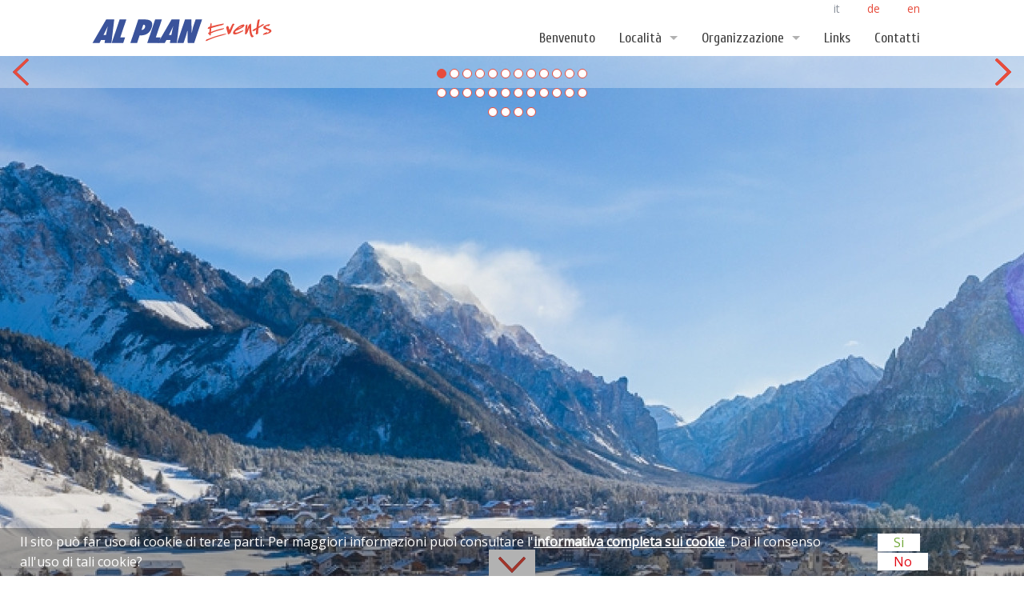

--- FILE ---
content_type: text/html; charset=UTF-8
request_url: https://alplanevents.it/it/eventi/2023-01-24-25-audi-fis-ski-world-cup-gs-women
body_size: 18605
content:
<!DOCTYPE html>
<html class="no-js" lang="it">
<head>
	<meta charset="utf-8" />
	<meta http-equiv="content-type" content="text/html; charset=utf-8" />

	<!-- Set the viewport width to device width for mobile -->
	<meta name="viewport" content="width=device-width, initial-scale=1.0">

	
	
	<meta http-equiv="imagetoolbar" content="no" />
	<meta name="revisit-after" content="15 days" />
	
	<meta name="description" content="" />
	<meta name="keywords" content="coppa europa, san vigilio, marebbe, plan de corones, erta, pre da peres, san vigilio di marebbe, val badia, bolzano, località sciistiche, alto adige, altoadige, sudtirolo, sudtirol, brunico, classifica, dolomiti, longega, sci, sci alpinismo, sci discesa, sciare, scuola di roccia, skipass, snowbord, sport, superski" />
	<meta name="language" content="it" />

	<title>2023-01-24 +25 AUDI FIS SKI WORLD CUP - GS WOMEN</title>

	<script type="text/javascript" src="https://alplanevents.it/themes/foundation/bower_components/labjs/LAB.min.js"></script>

	<!-- Included CSS Files -->
	<link rel="stylesheet" href="https://alplanevents.it/themes/foundation/assets/css/app.css">

	<!-- Ionize JS Lang object -->
	<script type="text/javascript">var Lang = [];
					Lang.get = function (key) { return this[key]; };
					Lang.set = function(key, value) { this[key] = value;};
				</script>

	<link rel="apple-touch-icon-precomposed" href="/apple-touch-icon-144x144-precomposed.png">
	<link rel="shortcut icon" type="image/x-icon" href="/favicon.ico" />

	<!-- if JS needs to get the theme URL, we give it to him -->
	<script type="text/javascript">
		var theme_url = 'https://alplanevents.it/themes/foundation/';
		var actions = [];
	</script>

	
	<!-- Google Analytics Universal START -->
	<script>
		(function(i,s,o,g,r,a,m){i['GoogleAnalyticsObject']=r;i[r]=i[r]||function(){
		(i[r].q=i[r].q||[]).push(arguments)},i[r].l=1*new Date();a=s.createElement(o),
		m=s.getElementsByTagName(o)[0];a.async=1;a.src=g;m.parentNode.insertBefore(a,m)
		})(window,document,'script','//www.google-analytics.com/analytics.js','ga');

		ga('create', 'UA-16643798-1', 'auto');
		ga('set', 'anonymizeIp', true);
		ga('send', 'pageview');
	</script>
	<!-- Google Analytics Universal END -->



</head>

<body>
	
<header id="top-bar">
	<div class="top-bar-content">
		<div class="row">

			<div class="medium-3 columns">
				<div id="logo-container" class="hide-for-small">
					<a class="desktop-logo-link" href="https://alplanevents.it/it">
						<img data-interchange="[https://alplanevents.it/themes/foundation/assets/img/logo.png,(default)],[https://alplanevents.it/themes/foundation/assets/img/logo@2x.png,(retina)]" alt="Al Plan Events">
					</a>
				</div>
			</div>

			<div class="medium-9 columns">
				<div id="menu-container">
					<!--
						Language Selector
					-->
										<div class="languages">
						<ul class="topbar-languages" >
						<li class="active">
							<a href="https://alplanevents.it/it/eventi/2023-01-24-25-audi-fis-ski-world-cup-gs-women">
								it
							</a>
						</li>
						
						<li >
							<a href="https://alplanevents.it/de/eventi/2023-01-24-25-audi-fis-ski-world-cup-gs-women">
								de
							</a>
						</li>
						
						<li >
							<a href="https://alplanevents.it/en/eventi/2023-01-24-25-audi-fis-ski-world-cup-gs-women">
								en
							</a>
						</li>
						</ul>
					</div>
					<div class="clearfix"></div>

					<div class="contain-to-grid">
						<nav data-topbar class="top-bar">
							<ul class="title-area">
								<!--
									Website Logo
								-->
								<li class="name show-for-small">
									<a class="mobile-logo-link" href="https://alplanevents.it/it">
										<img data-interchange="[https://alplanevents.it/themes/foundation/assets/img/logo-mobile.png,(default)],[https://alplanevents.it/themes/foundation/assets/img/logo-mobile@2x.png,(retina)]" alt="Al Plan Events">
									</a>
								</li>
								<li class="toggle-topbar menu-icon"><a href="#"><span>Menu</span></a></li>
							</ul>


							<section class="top-bar-section">

									<ul class="right">
										<!--
												Navigation Menu
											-->
											<ul class="main-menu" ><li><a href="https://alplanevents.it/it">Benvenuto</a></li><li class="has-dropdown" ><a href="#" onclick="return false;">Località</a><ul class="dropdown" ><li><a href="https://alplanevents.it/it/plan-de-corones-1">PLAN DE CORONES</a></li><li><a href="https://alplanevents.it/it/san-vigilio-di-marebbe">San Vigilio di Marebbe</a></li><li><a href="https://alplanevents.it/it/piste">Piste</a></li><li><a href="https://alplanevents.it/it/atleti-di-san-vigilio">Atleti di San Vigilio</a></li><li><a href="https://alplanevents.it/it/sci-club-san-vigilio">Sci Club San Vigilio</a></li></ul></li><li class="has-dropdown" ><a href="#" onclick="return false;">Organizzazione</a><ul class="dropdown" ><li><a href="https://alplanevents.it/it/presentazione">Presentazione</a></li><li><a href="https://alplanevents.it/it/comitato-organizzatore">Comitato organizzatore</a></li><li><a href="https://alplanevents.it/it/contatti-1">Contatti</a></li></ul></li><li><a href="https://alplanevents.it/it/links">Links</a></li><li><a href="https://alplanevents.it/it/contatti-1">Contatti</a></li></ul>

									</ul>


							</section>
						</nav>
					</div>
				</div>
			</div>

		</div>
	</div>
</header>



<div id="gallery-section">
<div class="gallery-container" id="gallery">
	<div id="slides">
	
	    <ul class="slides-container">
			

				
				<li>
					<img class="big-slide" data-interchange="[https://alplanevents.it/files/.thumbs/events/2019_1_15_fis_ski_worldcup_gs/600x500a/wisthaler.com_1901_kronplatz_weltcup_0786_pano.jpg, (default)],[https://alplanevents.it/files/.thumbs/events/2019_1_15_fis_ski_worldcup_gs/1000x700a/wisthaler.com_1901_kronplatz_weltcup_0786_pano.jpg, (medium)],[https://alplanevents.it/files/.thumbs/events/2019_1_15_fis_ski_worldcup_gs/1900x1200a/wisthaler.com_1901_kronplatz_weltcup_0786_pano.jpg, (large)],[https://alplanevents.it/files/.thumbs/events/2019_1_15_fis_ski_worldcup_gs/2000x1400a/wisthaler.com_1901_kronplatz_weltcup_0786_pano.jpg, (retina)]" alt="">
					<div class="slide-text-container">
						<div class="slide-text">
							<div class="gallery-text-container">
								<span class="gallery-desc-header"></span>
								<span class="gallery-desc-subheader"></span>
							</div>
						</div>
					</div>
				</li>
				
				<li>
					<img class="big-slide" data-interchange="[https://alplanevents.it/files/.thumbs/events/2019_1_15_fis_ski_worldcup_gs/600x500a/wisthaler.com_1901_kronplatz_weltcup_hw7_9801.jpg, (default)],[https://alplanevents.it/files/.thumbs/events/2019_1_15_fis_ski_worldcup_gs/1000x700a/wisthaler.com_1901_kronplatz_weltcup_hw7_9801.jpg, (medium)],[https://alplanevents.it/files/.thumbs/events/2019_1_15_fis_ski_worldcup_gs/1900x1200a/wisthaler.com_1901_kronplatz_weltcup_hw7_9801.jpg, (large)],[https://alplanevents.it/files/.thumbs/events/2019_1_15_fis_ski_worldcup_gs/2000x1400a/wisthaler.com_1901_kronplatz_weltcup_hw7_9801.jpg, (retina)]" alt="">
					<div class="slide-text-container">
						<div class="slide-text">
							<div class="gallery-text-container">
								<span class="gallery-desc-header"></span>
								<span class="gallery-desc-subheader"></span>
							</div>
						</div>
					</div>
				</li>
				
				<li>
					<img class="big-slide" data-interchange="[https://alplanevents.it/files/.thumbs/events/2023_01_24_skiwc_gs_women/600x500a/wisthaler.com_23_01_erta_weltcup_01_hw0000.jpg, (default)],[https://alplanevents.it/files/.thumbs/events/2023_01_24_skiwc_gs_women/1000x700a/wisthaler.com_23_01_erta_weltcup_01_hw0000.jpg, (medium)],[https://alplanevents.it/files/.thumbs/events/2023_01_24_skiwc_gs_women/1900x1200a/wisthaler.com_23_01_erta_weltcup_01_hw0000.jpg, (large)],[https://alplanevents.it/files/.thumbs/events/2023_01_24_skiwc_gs_women/2000x1400a/wisthaler.com_23_01_erta_weltcup_01_hw0000.jpg, (retina)]" alt="">
					<div class="slide-text-container">
						<div class="slide-text">
							<div class="gallery-text-container">
								<span class="gallery-desc-header"></span>
								<span class="gallery-desc-subheader"></span>
							</div>
						</div>
					</div>
				</li>
				
				<li>
					<img class="big-slide" data-interchange="[https://alplanevents.it/files/.thumbs/events/2023_01_24_skiwc_gs_women/600x500a/wisthaler.com_23_01_erta_weltcup_01_hw87331.jpg, (default)],[https://alplanevents.it/files/.thumbs/events/2023_01_24_skiwc_gs_women/1000x700a/wisthaler.com_23_01_erta_weltcup_01_hw87331.jpg, (medium)],[https://alplanevents.it/files/.thumbs/events/2023_01_24_skiwc_gs_women/1900x1200a/wisthaler.com_23_01_erta_weltcup_01_hw87331.jpg, (large)],[https://alplanevents.it/files/.thumbs/events/2023_01_24_skiwc_gs_women/2000x1400a/wisthaler.com_23_01_erta_weltcup_01_hw87331.jpg, (retina)]" alt="">
					<div class="slide-text-container">
						<div class="slide-text">
							<div class="gallery-text-container">
								<span class="gallery-desc-header"></span>
								<span class="gallery-desc-subheader"></span>
							</div>
						</div>
					</div>
				</li>
				
				<li>
					<img class="big-slide" data-interchange="[https://alplanevents.it/files/.thumbs/events/2023_01_24_skiwc_gs_women/600x500a/wisthaler.com_23_01_erta_weltcup_01_hw97225.jpg, (default)],[https://alplanevents.it/files/.thumbs/events/2023_01_24_skiwc_gs_women/1000x700a/wisthaler.com_23_01_erta_weltcup_01_hw97225.jpg, (medium)],[https://alplanevents.it/files/.thumbs/events/2023_01_24_skiwc_gs_women/1900x1200a/wisthaler.com_23_01_erta_weltcup_01_hw97225.jpg, (large)],[https://alplanevents.it/files/.thumbs/events/2023_01_24_skiwc_gs_women/2000x1400a/wisthaler.com_23_01_erta_weltcup_01_hw97225.jpg, (retina)]" alt="">
					<div class="slide-text-container">
						<div class="slide-text">
							<div class="gallery-text-container">
								<span class="gallery-desc-header"></span>
								<span class="gallery-desc-subheader"></span>
							</div>
						</div>
					</div>
				</li>
				
				<li>
					<img class="big-slide" data-interchange="[https://alplanevents.it/files/.thumbs/events/2023_01_24_skiwc_gs_women/600x500a/wisthaler.com_23_01_erta_kronplatz_hw95928.jpg, (default)],[https://alplanevents.it/files/.thumbs/events/2023_01_24_skiwc_gs_women/1000x700a/wisthaler.com_23_01_erta_kronplatz_hw95928.jpg, (medium)],[https://alplanevents.it/files/.thumbs/events/2023_01_24_skiwc_gs_women/1900x1200a/wisthaler.com_23_01_erta_kronplatz_hw95928.jpg, (large)],[https://alplanevents.it/files/.thumbs/events/2023_01_24_skiwc_gs_women/2000x1400a/wisthaler.com_23_01_erta_kronplatz_hw95928.jpg, (retina)]" alt="">
					<div class="slide-text-container">
						<div class="slide-text">
							<div class="gallery-text-container">
								<span class="gallery-desc-header"></span>
								<span class="gallery-desc-subheader"></span>
							</div>
						</div>
					</div>
				</li>
				
				<li>
					<img class="big-slide" data-interchange="[https://alplanevents.it/files/.thumbs/events/2021_01_26_coppa_mondo_gs_femminile/fotos_wh/600x500a/wisthaler.com_21_01_kronplatz_erta_hw4_1665.jpg, (default)],[https://alplanevents.it/files/.thumbs/events/2021_01_26_coppa_mondo_gs_femminile/fotos_wh/1000x700a/wisthaler.com_21_01_kronplatz_erta_hw4_1665.jpg, (medium)],[https://alplanevents.it/files/.thumbs/events/2021_01_26_coppa_mondo_gs_femminile/fotos_wh/1900x1200a/wisthaler.com_21_01_kronplatz_erta_hw4_1665.jpg, (large)],[https://alplanevents.it/files/.thumbs/events/2021_01_26_coppa_mondo_gs_femminile/fotos_wh/2000x1400a/wisthaler.com_21_01_kronplatz_erta_hw4_1665.jpg, (retina)]" alt="">
					<div class="slide-text-container">
						<div class="slide-text">
							<div class="gallery-text-container">
								<span class="gallery-desc-header"></span>
								<span class="gallery-desc-subheader"></span>
							</div>
						</div>
					</div>
				</li>
				
				<li>
					<img class="big-slide" data-interchange="[https://alplanevents.it/files/.thumbs/events/2019_1_15_fis_ski_worldcup_gs/600x500a/wisthaler.com_1901_kronplatz_weltcup_ha2_5813.jpg, (default)],[https://alplanevents.it/files/.thumbs/events/2019_1_15_fis_ski_worldcup_gs/1000x700a/wisthaler.com_1901_kronplatz_weltcup_ha2_5813.jpg, (medium)],[https://alplanevents.it/files/.thumbs/events/2019_1_15_fis_ski_worldcup_gs/1900x1200a/wisthaler.com_1901_kronplatz_weltcup_ha2_5813.jpg, (large)],[https://alplanevents.it/files/.thumbs/events/2019_1_15_fis_ski_worldcup_gs/2000x1400a/wisthaler.com_1901_kronplatz_weltcup_ha2_5813.jpg, (retina)]" alt="">
					<div class="slide-text-container">
						<div class="slide-text">
							<div class="gallery-text-container">
								<span class="gallery-desc-header"></span>
								<span class="gallery-desc-subheader"></span>
							</div>
						</div>
					</div>
				</li>
				
				<li>
					<img class="big-slide" data-interchange="[https://alplanevents.it/files/.thumbs/events/2018_01_23_ski_world_cup/fotosgara/600x500a/wisthaler.com_18_01_kronplatz_weltcup_rennen_haw_3763.jpg, (default)],[https://alplanevents.it/files/.thumbs/events/2018_01_23_ski_world_cup/fotosgara/1000x700a/wisthaler.com_18_01_kronplatz_weltcup_rennen_haw_3763.jpg, (medium)],[https://alplanevents.it/files/.thumbs/events/2018_01_23_ski_world_cup/fotosgara/1900x1200a/wisthaler.com_18_01_kronplatz_weltcup_rennen_haw_3763.jpg, (large)],[https://alplanevents.it/files/.thumbs/events/2018_01_23_ski_world_cup/fotosgara/2000x1400a/wisthaler.com_18_01_kronplatz_weltcup_rennen_haw_3763.jpg, (retina)]" alt="">
					<div class="slide-text-container">
						<div class="slide-text">
							<div class="gallery-text-container">
								<span class="gallery-desc-header"></span>
								<span class="gallery-desc-subheader"></span>
							</div>
						</div>
					</div>
				</li>
				
				<li>
					<img class="big-slide" data-interchange="[https://alplanevents.it/files/.thumbs/events/2019_1_15_fis_ski_worldcup_gs/600x500a/wisthaler.com_1901_kronplatz_weltcup_hw7_0220.jpg, (default)],[https://alplanevents.it/files/.thumbs/events/2019_1_15_fis_ski_worldcup_gs/1000x700a/wisthaler.com_1901_kronplatz_weltcup_hw7_0220.jpg, (medium)],[https://alplanevents.it/files/.thumbs/events/2019_1_15_fis_ski_worldcup_gs/1900x1200a/wisthaler.com_1901_kronplatz_weltcup_hw7_0220.jpg, (large)],[https://alplanevents.it/files/.thumbs/events/2019_1_15_fis_ski_worldcup_gs/2000x1400a/wisthaler.com_1901_kronplatz_weltcup_hw7_0220.jpg, (retina)]" alt="">
					<div class="slide-text-container">
						<div class="slide-text">
							<div class="gallery-text-container">
								<span class="gallery-desc-header"></span>
								<span class="gallery-desc-subheader"></span>
							</div>
						</div>
					</div>
				</li>
				
				<li>
					<img class="big-slide" data-interchange="[https://alplanevents.it/files/.thumbs/events/2023_01_24_skiwc_gs_women/600x500a/wisthaler.com_23_01_erta_weltcup_01_hw97310.jpg, (default)],[https://alplanevents.it/files/.thumbs/events/2023_01_24_skiwc_gs_women/1000x700a/wisthaler.com_23_01_erta_weltcup_01_hw97310.jpg, (medium)],[https://alplanevents.it/files/.thumbs/events/2023_01_24_skiwc_gs_women/1900x1200a/wisthaler.com_23_01_erta_weltcup_01_hw97310.jpg, (large)],[https://alplanevents.it/files/.thumbs/events/2023_01_24_skiwc_gs_women/2000x1400a/wisthaler.com_23_01_erta_weltcup_01_hw97310.jpg, (retina)]" alt="">
					<div class="slide-text-container">
						<div class="slide-text">
							<div class="gallery-text-container">
								<span class="gallery-desc-header"></span>
								<span class="gallery-desc-subheader"></span>
							</div>
						</div>
					</div>
				</li>
				
				<li>
					<img class="big-slide" data-interchange="[https://alplanevents.it/files/.thumbs/events/2018_01_23_ski_world_cup/fotosgara/600x500a/wisthaler.com_18_01_kronplatz_weltcup_rennen_haw_4321_pano.jpg, (default)],[https://alplanevents.it/files/.thumbs/events/2018_01_23_ski_world_cup/fotosgara/1000x700a/wisthaler.com_18_01_kronplatz_weltcup_rennen_haw_4321_pano.jpg, (medium)],[https://alplanevents.it/files/.thumbs/events/2018_01_23_ski_world_cup/fotosgara/1900x1200a/wisthaler.com_18_01_kronplatz_weltcup_rennen_haw_4321_pano.jpg, (large)],[https://alplanevents.it/files/.thumbs/events/2018_01_23_ski_world_cup/fotosgara/2000x1400a/wisthaler.com_18_01_kronplatz_weltcup_rennen_haw_4321_pano.jpg, (retina)]" alt="">
					<div class="slide-text-container">
						<div class="slide-text">
							<div class="gallery-text-container">
								<span class="gallery-desc-header"></span>
								<span class="gallery-desc-subheader"></span>
							</div>
						</div>
					</div>
				</li>
				
				<li>
					<img class="big-slide" data-interchange="[https://alplanevents.it/files/.thumbs/events/2018_01_23_ski_world_cup/fotosgara/600x500a/wisthaler.com_18_01_kronplatz_weltcup_rennen_haw_3407.jpg, (default)],[https://alplanevents.it/files/.thumbs/events/2018_01_23_ski_world_cup/fotosgara/1000x700a/wisthaler.com_18_01_kronplatz_weltcup_rennen_haw_3407.jpg, (medium)],[https://alplanevents.it/files/.thumbs/events/2018_01_23_ski_world_cup/fotosgara/1900x1200a/wisthaler.com_18_01_kronplatz_weltcup_rennen_haw_3407.jpg, (large)],[https://alplanevents.it/files/.thumbs/events/2018_01_23_ski_world_cup/fotosgara/2000x1400a/wisthaler.com_18_01_kronplatz_weltcup_rennen_haw_3407.jpg, (retina)]" alt="">
					<div class="slide-text-container">
						<div class="slide-text">
							<div class="gallery-text-container">
								<span class="gallery-desc-header"></span>
								<span class="gallery-desc-subheader"></span>
							</div>
						</div>
					</div>
				</li>
				
				<li>
					<img class="big-slide" data-interchange="[https://alplanevents.it/files/.thumbs/events/2018_01_23_ski_world_cup/fotosgara/600x500a/wisthaler.com_18_01_kronplatz_weltcup_rennen_haw_4344.jpg, (default)],[https://alplanevents.it/files/.thumbs/events/2018_01_23_ski_world_cup/fotosgara/1000x700a/wisthaler.com_18_01_kronplatz_weltcup_rennen_haw_4344.jpg, (medium)],[https://alplanevents.it/files/.thumbs/events/2018_01_23_ski_world_cup/fotosgara/1900x1200a/wisthaler.com_18_01_kronplatz_weltcup_rennen_haw_4344.jpg, (large)],[https://alplanevents.it/files/.thumbs/events/2018_01_23_ski_world_cup/fotosgara/2000x1400a/wisthaler.com_18_01_kronplatz_weltcup_rennen_haw_4344.jpg, (retina)]" alt="">
					<div class="slide-text-container">
						<div class="slide-text">
							<div class="gallery-text-container">
								<span class="gallery-desc-header"></span>
								<span class="gallery-desc-subheader"></span>
							</div>
						</div>
					</div>
				</li>
				
				<li>
					<img class="big-slide" data-interchange="[https://alplanevents.it/files/.thumbs/events/2019_1_15_fis_ski_worldcup_gs/600x500a/wisthaler.com_1901_kronplatz_weltcup_ha2_5101.jpg, (default)],[https://alplanevents.it/files/.thumbs/events/2019_1_15_fis_ski_worldcup_gs/1000x700a/wisthaler.com_1901_kronplatz_weltcup_ha2_5101.jpg, (medium)],[https://alplanevents.it/files/.thumbs/events/2019_1_15_fis_ski_worldcup_gs/1900x1200a/wisthaler.com_1901_kronplatz_weltcup_ha2_5101.jpg, (large)],[https://alplanevents.it/files/.thumbs/events/2019_1_15_fis_ski_worldcup_gs/2000x1400a/wisthaler.com_1901_kronplatz_weltcup_ha2_5101.jpg, (retina)]" alt="">
					<div class="slide-text-container">
						<div class="slide-text">
							<div class="gallery-text-container">
								<span class="gallery-desc-header"></span>
								<span class="gallery-desc-subheader"></span>
							</div>
						</div>
					</div>
				</li>
				
				<li>
					<img class="big-slide" data-interchange="[https://alplanevents.it/files/.thumbs/events/2018_01_23_ski_world_cup/fotosgara/600x500a/wisthaler.com_18_01_kronplatz_weltcup_rennen_haw_4985.jpg, (default)],[https://alplanevents.it/files/.thumbs/events/2018_01_23_ski_world_cup/fotosgara/1000x700a/wisthaler.com_18_01_kronplatz_weltcup_rennen_haw_4985.jpg, (medium)],[https://alplanevents.it/files/.thumbs/events/2018_01_23_ski_world_cup/fotosgara/1900x1200a/wisthaler.com_18_01_kronplatz_weltcup_rennen_haw_4985.jpg, (large)],[https://alplanevents.it/files/.thumbs/events/2018_01_23_ski_world_cup/fotosgara/2000x1400a/wisthaler.com_18_01_kronplatz_weltcup_rennen_haw_4985.jpg, (retina)]" alt="">
					<div class="slide-text-container">
						<div class="slide-text">
							<div class="gallery-text-container">
								<span class="gallery-desc-header"></span>
								<span class="gallery-desc-subheader"></span>
							</div>
						</div>
					</div>
				</li>
				
				<li>
					<img class="big-slide" data-interchange="[https://alplanevents.it/files/.thumbs/events/2022_01_25_skiwc_gs_women/600x500a/wisthaler.com_22_01_erta_hw69384.jpg, (default)],[https://alplanevents.it/files/.thumbs/events/2022_01_25_skiwc_gs_women/1000x700a/wisthaler.com_22_01_erta_hw69384.jpg, (medium)],[https://alplanevents.it/files/.thumbs/events/2022_01_25_skiwc_gs_women/1900x1200a/wisthaler.com_22_01_erta_hw69384.jpg, (large)],[https://alplanevents.it/files/.thumbs/events/2022_01_25_skiwc_gs_women/2000x1400a/wisthaler.com_22_01_erta_hw69384.jpg, (retina)]" alt="">
					<div class="slide-text-container">
						<div class="slide-text">
							<div class="gallery-text-container">
								<span class="gallery-desc-header"></span>
								<span class="gallery-desc-subheader"></span>
							</div>
						</div>
					</div>
				</li>
				
				<li>
					<img class="big-slide" data-interchange="[https://alplanevents.it/files/.thumbs/events/2018_01_23_ski_world_cup/fotosgara/600x500a/wisthaler.com_18_01_kronplatz_weltcup_rennen_haw_4451.jpg, (default)],[https://alplanevents.it/files/.thumbs/events/2018_01_23_ski_world_cup/fotosgara/1000x700a/wisthaler.com_18_01_kronplatz_weltcup_rennen_haw_4451.jpg, (medium)],[https://alplanevents.it/files/.thumbs/events/2018_01_23_ski_world_cup/fotosgara/1900x1200a/wisthaler.com_18_01_kronplatz_weltcup_rennen_haw_4451.jpg, (large)],[https://alplanevents.it/files/.thumbs/events/2018_01_23_ski_world_cup/fotosgara/2000x1400a/wisthaler.com_18_01_kronplatz_weltcup_rennen_haw_4451.jpg, (retina)]" alt="">
					<div class="slide-text-container">
						<div class="slide-text">
							<div class="gallery-text-container">
								<span class="gallery-desc-header"></span>
								<span class="gallery-desc-subheader"></span>
							</div>
						</div>
					</div>
				</li>
				
				<li>
					<img class="big-slide" data-interchange="[https://alplanevents.it/files/.thumbs/events/2018_01_23_ski_world_cup/fotosgara/600x500a/pentaphoto_115566.jpg, (default)],[https://alplanevents.it/files/.thumbs/events/2018_01_23_ski_world_cup/fotosgara/1000x700a/pentaphoto_115566.jpg, (medium)],[https://alplanevents.it/files/.thumbs/events/2018_01_23_ski_world_cup/fotosgara/1900x1200a/pentaphoto_115566.jpg, (large)],[https://alplanevents.it/files/.thumbs/events/2018_01_23_ski_world_cup/fotosgara/2000x1400a/pentaphoto_115566.jpg, (retina)]" alt="">
					<div class="slide-text-container">
						<div class="slide-text">
							<div class="gallery-text-container">
								<span class="gallery-desc-header"></span>
								<span class="gallery-desc-subheader"></span>
							</div>
						</div>
					</div>
				</li>
				
				<li>
					<img class="big-slide" data-interchange="[https://alplanevents.it/files/.thumbs/events/2017_skiworldcup_kronplatz/fotos/600x500a/wisthaler.com_17_01_weltcup_kronplatz_hw8_9325.jpg, (default)],[https://alplanevents.it/files/.thumbs/events/2017_skiworldcup_kronplatz/fotos/1000x700a/wisthaler.com_17_01_weltcup_kronplatz_hw8_9325.jpg, (medium)],[https://alplanevents.it/files/.thumbs/events/2017_skiworldcup_kronplatz/fotos/1900x1200a/wisthaler.com_17_01_weltcup_kronplatz_hw8_9325.jpg, (large)],[https://alplanevents.it/files/.thumbs/events/2017_skiworldcup_kronplatz/fotos/2000x1400a/wisthaler.com_17_01_weltcup_kronplatz_hw8_9325.jpg, (retina)]" alt="">
					<div class="slide-text-container">
						<div class="slide-text">
							<div class="gallery-text-container">
								<span class="gallery-desc-header"></span>
								<span class="gallery-desc-subheader"></span>
							</div>
						</div>
					</div>
				</li>
				
				<li>
					<img class="big-slide" data-interchange="[https://alplanevents.it/files/.thumbs/events/2023_01_24_skiwc_gs_women/600x500a/wisthaler.com_23_01_erta_weltcup_01_hw87796.jpg, (default)],[https://alplanevents.it/files/.thumbs/events/2023_01_24_skiwc_gs_women/1000x700a/wisthaler.com_23_01_erta_weltcup_01_hw87796.jpg, (medium)],[https://alplanevents.it/files/.thumbs/events/2023_01_24_skiwc_gs_women/1900x1200a/wisthaler.com_23_01_erta_weltcup_01_hw87796.jpg, (large)],[https://alplanevents.it/files/.thumbs/events/2023_01_24_skiwc_gs_women/2000x1400a/wisthaler.com_23_01_erta_weltcup_01_hw87796.jpg, (retina)]" alt="">
					<div class="slide-text-container">
						<div class="slide-text">
							<div class="gallery-text-container">
								<span class="gallery-desc-header"></span>
								<span class="gallery-desc-subheader"></span>
							</div>
						</div>
					</div>
				</li>
				
				<li>
					<img class="big-slide" data-interchange="[https://alplanevents.it/files/.thumbs/600x500a/wisthaler.com_17_01_weltcup_kronplatz_haw_4033.jpg, (default)],[https://alplanevents.it/files/.thumbs/1000x700a/wisthaler.com_17_01_weltcup_kronplatz_haw_4033.jpg, (medium)],[https://alplanevents.it/files/.thumbs/1900x1200a/wisthaler.com_17_01_weltcup_kronplatz_haw_4033.jpg, (large)],[https://alplanevents.it/files/.thumbs/2000x1400a/wisthaler.com_17_01_weltcup_kronplatz_haw_4033.jpg, (retina)]" alt="">
					<div class="slide-text-container">
						<div class="slide-text">
							<div class="gallery-text-container">
								<span class="gallery-desc-header"></span>
								<span class="gallery-desc-subheader"></span>
							</div>
						</div>
					</div>
				</li>
				
				<li>
					<img class="big-slide" data-interchange="[https://alplanevents.it/files/.thumbs/600x500a/wisthaler.com_17_01_weltcup_kronplatz_hw8_9313.jpg, (default)],[https://alplanevents.it/files/.thumbs/1000x700a/wisthaler.com_17_01_weltcup_kronplatz_hw8_9313.jpg, (medium)],[https://alplanevents.it/files/.thumbs/1900x1200a/wisthaler.com_17_01_weltcup_kronplatz_hw8_9313.jpg, (large)],[https://alplanevents.it/files/.thumbs/2000x1400a/wisthaler.com_17_01_weltcup_kronplatz_hw8_9313.jpg, (retina)]" alt="">
					<div class="slide-text-container">
						<div class="slide-text">
							<div class="gallery-text-container">
								<span class="gallery-desc-header"></span>
								<span class="gallery-desc-subheader"></span>
							</div>
						</div>
					</div>
				</li>
				
				<li>
					<img class="big-slide" data-interchange="[https://alplanevents.it/files/.thumbs/600x500a/wisthaler.com_17_01_weltcup_kronplatz_haw_4577.jpg, (default)],[https://alplanevents.it/files/.thumbs/1000x700a/wisthaler.com_17_01_weltcup_kronplatz_haw_4577.jpg, (medium)],[https://alplanevents.it/files/.thumbs/1900x1200a/wisthaler.com_17_01_weltcup_kronplatz_haw_4577.jpg, (large)],[https://alplanevents.it/files/.thumbs/2000x1400a/wisthaler.com_17_01_weltcup_kronplatz_haw_4577.jpg, (retina)]" alt="">
					<div class="slide-text-container">
						<div class="slide-text">
							<div class="gallery-text-container">
								<span class="gallery-desc-header"></span>
								<span class="gallery-desc-subheader"></span>
							</div>
						</div>
					</div>
				</li>
				
				<li>
					<img class="big-slide" data-interchange="[https://alplanevents.it/files/.thumbs/events/2002-12-11_coppa_europa-ko_giant_slalom/600x500a/dennisdemartin_20161217_fis_europeancup_192_72dpi.jpg, (default)],[https://alplanevents.it/files/.thumbs/events/2002-12-11_coppa_europa-ko_giant_slalom/1000x700a/dennisdemartin_20161217_fis_europeancup_192_72dpi.jpg, (medium)],[https://alplanevents.it/files/.thumbs/events/2002-12-11_coppa_europa-ko_giant_slalom/1900x1200a/dennisdemartin_20161217_fis_europeancup_192_72dpi.jpg, (large)],[https://alplanevents.it/files/.thumbs/events/2002-12-11_coppa_europa-ko_giant_slalom/2000x1400a/dennisdemartin_20161217_fis_europeancup_192_72dpi.jpg, (retina)]" alt="">
					<div class="slide-text-container">
						<div class="slide-text">
							<div class="gallery-text-container">
								<span class="gallery-desc-header"></span>
								<span class="gallery-desc-subheader"></span>
							</div>
						</div>
					</div>
				</li>
				
				<li>
					<img class="big-slide" data-interchange="[https://alplanevents.it/files/.thumbs/events/2002-12-11_coppa_europa-ko_giant_slalom/600x500a/dennisdemartin_20161217_fis_europeancup_158_72dpi.jpg, (default)],[https://alplanevents.it/files/.thumbs/events/2002-12-11_coppa_europa-ko_giant_slalom/1000x700a/dennisdemartin_20161217_fis_europeancup_158_72dpi.jpg, (medium)],[https://alplanevents.it/files/.thumbs/events/2002-12-11_coppa_europa-ko_giant_slalom/1900x1200a/dennisdemartin_20161217_fis_europeancup_158_72dpi.jpg, (large)],[https://alplanevents.it/files/.thumbs/events/2002-12-11_coppa_europa-ko_giant_slalom/2000x1400a/dennisdemartin_20161217_fis_europeancup_158_72dpi.jpg, (retina)]" alt="">
					<div class="slide-text-container">
						<div class="slide-text">
							<div class="gallery-text-container">
								<span class="gallery-desc-header"></span>
								<span class="gallery-desc-subheader"></span>
							</div>
						</div>
					</div>
				</li>
				
				<li>
					<img class="big-slide" data-interchange="[https://alplanevents.it/files/.thumbs/events/2015_12_19_coppa_europa_parallelo/fotos_2015/600x500a/www.wisthaler.com_15_12_europacup_st.vigil_haw_1304.jpg, (default)],[https://alplanevents.it/files/.thumbs/events/2015_12_19_coppa_europa_parallelo/fotos_2015/1000x700a/www.wisthaler.com_15_12_europacup_st.vigil_haw_1304.jpg, (medium)],[https://alplanevents.it/files/.thumbs/events/2015_12_19_coppa_europa_parallelo/fotos_2015/1900x1200a/www.wisthaler.com_15_12_europacup_st.vigil_haw_1304.jpg, (large)],[https://alplanevents.it/files/.thumbs/events/2015_12_19_coppa_europa_parallelo/fotos_2015/2000x1400a/www.wisthaler.com_15_12_europacup_st.vigil_haw_1304.jpg, (retina)]" alt="">
					<div class="slide-text-container">
						<div class="slide-text">
							<div class="gallery-text-container">
								<span class="gallery-desc-header"></span>
								<span class="gallery-desc-subheader"></span>
							</div>
						</div>
					</div>
				</li>
				
				<li>
					<img class="big-slide" data-interchange="[https://alplanevents.it/files/.thumbs/events/2014_12_15_ski_ec_parallel/2014_ec_parallel_fotos/600x500a/www.wisthaler.com_14_12_fis_europacup_st.vigil_haw_4313.jpg, (default)],[https://alplanevents.it/files/.thumbs/events/2014_12_15_ski_ec_parallel/2014_ec_parallel_fotos/1000x700a/www.wisthaler.com_14_12_fis_europacup_st.vigil_haw_4313.jpg, (medium)],[https://alplanevents.it/files/.thumbs/events/2014_12_15_ski_ec_parallel/2014_ec_parallel_fotos/1900x1200a/www.wisthaler.com_14_12_fis_europacup_st.vigil_haw_4313.jpg, (large)],[https://alplanevents.it/files/.thumbs/events/2014_12_15_ski_ec_parallel/2014_ec_parallel_fotos/2000x1400a/www.wisthaler.com_14_12_fis_europacup_st.vigil_haw_4313.jpg, (retina)]" alt="Il team Al Plan Events OC">
					<div class="slide-text-container">
						<div class="slide-text">
							<div class="gallery-text-container">
								<span class="gallery-desc-header">Il team Al Plan Events OC</span>
								<span class="gallery-desc-subheader"></span>
							</div>
						</div>
					</div>
				</li>
				

			 
	    </ul>
	    <nav class="slides-navigation">
	      <a href="#" class="next"><img src="https://alplanevents.it/themes/foundation/assets/img/right.png" alt="right"></a>
	      <a href="#" class="prev"><img src="https://alplanevents.it/themes/foundation/assets/img/left.png" alt="left"></a>
    	</nav>
    </div>


	<div id="scroll-down">
	    <a href="#" class="scroll-down"><img src="https://alplanevents.it/themes/foundation/assets/img/bottom.png" alt="bottom"></a>
	</div>
	
</div>    
</div>



<script type="text/javascript">
actions.push(function() {
	
	var $slides = $('#slides');
	var $nextButton = $('.slides-navigation .next');
	var $prevButton = $('.slides-navigation .prev');
	var galleryPoll;
	
	function initGallery(){
		
		$slides.superslides({
	    			play: 5000,
	    			animation: 'slide',
			        inherit_width_from: '.gallery-container',
			        inherit_height_from: '.gallery-container',
			        //slide_easing:"easeInOutCubic",
			        animation_speed:800,
			        pagination:true,
			        hashchange:false,
			        scrollable:true
			      });
	    		firstLoad = false;

	    		$slides.swipe( {
		        //Generic swipe handler for all directions
		        swipeLeft:function(event, direction, distance, duration, fingerCount, fingerData) {
		  			
		  		  $nextButton.trigger('click');		
		         
		        },

		        swipeRight:function(event, direction, distance, duration, fingerCount, fingerData) {
		  
		         $prevButton.trigger('click');

		        },
		        //Default is 75px, set to 0 for demo so any distance triggers swipe
		         threshold:20
		      });
		      
		      clearTimeout(galleryPoll);
		      
		      $(window).trigger('resize');
		
		}
	
	$(document).ready(function(){

	var firstLoad = true;

	var gallery = document.getElementById('gallery');
	
	var $images = $slides.find('.big-slide');
	
	var imagesCount = $images.length;

	var startCount = 0;
	
	galleryPoll = setTimeout(function(){
		
		$images.each(function(el,i){
			
			if($(el).attr('src') !== ''){
				
				startCount++;
				
				}
		});
		
		if(startCount == imagesCount){
			
			initGallery();
			
			startCount = 0;
			
			}else{
				
				startCount = 0;
				
				}
		
		},100);

	  // Quando le immagini vengono cambiate da data-interchange, viene
	  // innescato l'evento window resize per aiutare il plugin Supeslides
	  $slides.on('replace', 'img', function(e, new_path, original_path) {
			
			++startCount;
			
			if(startCount == imagesCount){
			
			startCount = 0;
			
			$(window).trigger('resize');
			
			} 
	    	  
	  });

	  $('.scroll-down').on('click', function(e){
	  		e.preventDefault();
	  		var $that = $(this);
	  		$('html, body').animate({
		        scrollTop: ($that.offset().top + $that.outerHeight())
		    }, 'slow');
	  });

	});

});
</script>

<div id="wrap">	
	<div class="content-wrapper">
	<div id="equalizer" class="row box-container">
		<div class="small-12 medium-8 large-9 medium-push-4 large-push-3 columns content-box">
			<div id="central-content">

							
					
		
		

		

			<div class="event-title">
				<h2>AUDI FIS SKI WORLD CUP KRONPLATZ - PLAN DE CORONES</h2>
				
					<h3 class="subheader" >SLALOM GIGANTE FEMMINILE</h3>
				
				
					<h3 class="subheader italic" >24 gennaio 2023</h3>
				
			</div>

			<p><img src="https://alplanevents.it/files/events/2023_01_24_skiwc_gs_women/postera4_swc.jpg" alt="poster_swc_2023.jpg (1326×1875)" /></p>
<p><a href="https://www.fis-ski.com/DB/general/event-details.html?sectorcode=AL&amp;eventid=51458&amp;seasoncode=2023" target="_blank">Link alla pagina internet FIS dell'evento: Programma, Contatti, Risultati e Downloads </a></p>

							<div class="owl-carousel std-article-images">
   
	   <div class="item">
		   <a href="https://alplanevents.it/files/.thumbs/events/2023_01_24_skiwc_gs_women/1200x/wisthaler.com_23_01_erta_weltcup_01_hw81966.jpg" class="image-anchor"><img class="owl-lazy" data-src="https://alplanevents.it/files/.thumbs/events/2023_01_24_skiwc_gs_women/780x440a/wisthaler.com_23_01_erta_weltcup_01_hw81966.jpg" alt="DATI EVENTO"></a>
	   </div>
   
	   <div class="item">
		   <a href="https://alplanevents.it/files/.thumbs/events/2023_01_24_skiwc_gs_women/1200x/wisthaler.com_23_01_erta_weltcup_01_hw95272.jpg" class="image-anchor"><img class="owl-lazy" data-src="https://alplanevents.it/files/.thumbs/events/2023_01_24_skiwc_gs_women/780x440a/wisthaler.com_23_01_erta_weltcup_01_hw95272.jpg" alt="DATI EVENTO"></a>
	   </div>
   
	   <div class="item">
		   <a href="https://alplanevents.it/files/.thumbs/events/2023_01_24_skiwc_gs_women/1200x/wisthaler.com_23_01_erta_weltcup_01_hw88267.jpg" class="image-anchor"><img class="owl-lazy" data-src="https://alplanevents.it/files/.thumbs/events/2023_01_24_skiwc_gs_women/780x440a/wisthaler.com_23_01_erta_weltcup_01_hw88267.jpg" alt="DATI EVENTO"></a>
	   </div>
   
	   <div class="item">
		   <a href="https://alplanevents.it/files/.thumbs/events/2023_01_24_skiwc_gs_women/1200x/wisthaler.com_23_01_erta_weltcup_01_hw96991.jpg" class="image-anchor"><img class="owl-lazy" data-src="https://alplanevents.it/files/.thumbs/events/2023_01_24_skiwc_gs_women/780x440a/wisthaler.com_23_01_erta_weltcup_01_hw96991.jpg" alt="DATI EVENTO"></a>
	   </div>
   
	   <div class="item">
		   <a href="https://alplanevents.it/files/.thumbs/events/2023_01_24_skiwc_gs_women/1200x/wisthaler.com_23_01_erta_weltcup_01_hw84353.jpg" class="image-anchor"><img class="owl-lazy" data-src="https://alplanevents.it/files/.thumbs/events/2023_01_24_skiwc_gs_women/780x440a/wisthaler.com_23_01_erta_weltcup_01_hw84353.jpg" alt="DATI EVENTO"></a>
	   </div>
   
	   <div class="item">
		   <a href="https://alplanevents.it/files/.thumbs/events/2023_01_24_skiwc_gs_women/1200x/wisthaler.com_23_01_erta_weltcup_01_hw83523.jpg" class="image-anchor"><img class="owl-lazy" data-src="https://alplanevents.it/files/.thumbs/events/2023_01_24_skiwc_gs_women/780x440a/wisthaler.com_23_01_erta_weltcup_01_hw83523.jpg" alt="DATI EVENTO"></a>
	   </div>
   
	   <div class="item">
		   <a href="https://alplanevents.it/files/.thumbs/events/2023_01_24_skiwc_gs_women/1200x/wisthaler.com_23_01_erta_weltcup_01_hw81654.jpg" class="image-anchor"><img class="owl-lazy" data-src="https://alplanevents.it/files/.thumbs/events/2023_01_24_skiwc_gs_women/780x440a/wisthaler.com_23_01_erta_weltcup_01_hw81654.jpg" alt="DATI EVENTO"></a>
	   </div>
   
	   <div class="item">
		   <a href="https://alplanevents.it/files/.thumbs/events/2023_01_24_skiwc_gs_women/1200x/wisthaler.com_23_01_erta_weltcup_01_hw82183.jpg" class="image-anchor"><img class="owl-lazy" data-src="https://alplanevents.it/files/.thumbs/events/2023_01_24_skiwc_gs_women/780x440a/wisthaler.com_23_01_erta_weltcup_01_hw82183.jpg" alt="DATI EVENTO"></a>
	   </div>
   
	   <div class="item">
		   <a href="https://alplanevents.it/files/.thumbs/events/2023_01_24_skiwc_gs_women/1200x/wisthaler.com_23_01_erta_weltcup_01_hw83411.jpg" class="image-anchor"><img class="owl-lazy" data-src="https://alplanevents.it/files/.thumbs/events/2023_01_24_skiwc_gs_women/780x440a/wisthaler.com_23_01_erta_weltcup_01_hw83411.jpg" alt="DATI EVENTO"></a>
	   </div>
   
	   <div class="item">
		   <a href="https://alplanevents.it/files/.thumbs/events/2023_01_24_skiwc_gs_women/1200x/wisthaler.com_23_01_erta_weltcup_01_hw86297.jpg" class="image-anchor"><img class="owl-lazy" data-src="https://alplanevents.it/files/.thumbs/events/2023_01_24_skiwc_gs_women/780x440a/wisthaler.com_23_01_erta_weltcup_01_hw86297.jpg" alt="DATI EVENTO"></a>
	   </div>
   
	   <div class="item">
		   <a href="https://alplanevents.it/files/.thumbs/events/2023_01_24_skiwc_gs_women/1200x/gcb_6762.jpg" class="image-anchor"><img class="owl-lazy" data-src="https://alplanevents.it/files/.thumbs/events/2023_01_24_skiwc_gs_women/780x440a/gcb_6762.jpg" alt="DATI EVENTO"></a>
	   </div>
   
	   <div class="item">
		   <a href="https://alplanevents.it/files/.thumbs/events/2023_01_24_skiwc_gs_women/1200x/gcb_6960.jpg" class="image-anchor"><img class="owl-lazy" data-src="https://alplanevents.it/files/.thumbs/events/2023_01_24_skiwc_gs_women/780x440a/gcb_6960.jpg" alt="DATI EVENTO"></a>
	   </div>
   
	   <div class="item">
		   <a href="https://alplanevents.it/files/.thumbs/events/2023_01_24_skiwc_gs_women/1200x/wisthaler.com_23_01_erta_weltcup_01_hw86554.jpg" class="image-anchor"><img class="owl-lazy" data-src="https://alplanevents.it/files/.thumbs/events/2023_01_24_skiwc_gs_women/780x440a/wisthaler.com_23_01_erta_weltcup_01_hw86554.jpg" alt="DATI EVENTO"></a>
	   </div>
   
	   <div class="item">
		   <a href="https://alplanevents.it/files/.thumbs/events/2023_01_24_skiwc_gs_women/1200x/gcb_6870.jpg" class="image-anchor"><img class="owl-lazy" data-src="https://alplanevents.it/files/.thumbs/events/2023_01_24_skiwc_gs_women/780x440a/gcb_6870.jpg" alt="DATI EVENTO"></a>
	   </div>
   
	   <div class="item">
		   <a href="https://alplanevents.it/files/.thumbs/events/2023_01_24_skiwc_gs_women/1200x/gcb_6889.jpg" class="image-anchor"><img class="owl-lazy" data-src="https://alplanevents.it/files/.thumbs/events/2023_01_24_skiwc_gs_women/780x440a/gcb_6889.jpg" alt="DATI EVENTO"></a>
	   </div>
   
	   <div class="item">
		   <a href="https://alplanevents.it/files/.thumbs/events/2023_01_24_skiwc_gs_women/1200x/gcb_7103.jpg" class="image-anchor"><img class="owl-lazy" data-src="https://alplanevents.it/files/.thumbs/events/2023_01_24_skiwc_gs_women/780x440a/gcb_7103.jpg" alt="DATI EVENTO"></a>
	   </div>
   
	   <div class="item">
		   <a href="https://alplanevents.it/files/.thumbs/events/2023_01_24_skiwc_gs_women/1200x/gcb_7129.jpg" class="image-anchor"><img class="owl-lazy" data-src="https://alplanevents.it/files/.thumbs/events/2023_01_24_skiwc_gs_women/780x440a/gcb_7129.jpg" alt="DATI EVENTO"></a>
	   </div>
   
	   <div class="item">
		   <a href="https://alplanevents.it/files/.thumbs/events/2023_01_24_skiwc_gs_women/1200x/gcb_7201.jpg" class="image-anchor"><img class="owl-lazy" data-src="https://alplanevents.it/files/.thumbs/events/2023_01_24_skiwc_gs_women/780x440a/gcb_7201.jpg" alt="DATI EVENTO"></a>
	   </div>
   
	   <div class="item">
		   <a href="https://alplanevents.it/files/.thumbs/events/2023_01_24_skiwc_gs_women/1200x/wisthaler.com_23_01_erta_kronplatz_hw86500.jpg" class="image-anchor"><img class="owl-lazy" data-src="https://alplanevents.it/files/.thumbs/events/2023_01_24_skiwc_gs_women/780x440a/wisthaler.com_23_01_erta_kronplatz_hw86500.jpg" alt="DATI EVENTO"></a>
	   </div>
   
	   <div class="item">
		   <a href="https://alplanevents.it/files/.thumbs/events/2023_01_24_skiwc_gs_women/1200x/gcb_7211.jpg" class="image-anchor"><img class="owl-lazy" data-src="https://alplanevents.it/files/.thumbs/events/2023_01_24_skiwc_gs_women/780x440a/gcb_7211.jpg" alt="DATI EVENTO"></a>
	   </div>
   
	   <div class="item">
		   <a href="https://alplanevents.it/files/.thumbs/events/2023_01_24_skiwc_gs_women/1200x/wisthaler.com_23_01_erta_kronplatz_hw96071.jpg" class="image-anchor"><img class="owl-lazy" data-src="https://alplanevents.it/files/.thumbs/events/2023_01_24_skiwc_gs_women/780x440a/wisthaler.com_23_01_erta_kronplatz_hw96071.jpg" alt="DATI EVENTO"></a>
	   </div>
   
	   <div class="item">
		   <a href="https://alplanevents.it/files/.thumbs/events/2023_01_24_skiwc_gs_women/1200x/gcb_6945.jpg" class="image-anchor"><img class="owl-lazy" data-src="https://alplanevents.it/files/.thumbs/events/2023_01_24_skiwc_gs_women/780x440a/gcb_6945.jpg" alt="DATI EVENTO"></a>
	   </div>
   
	   <div class="item">
		   <a href="https://alplanevents.it/files/.thumbs/events/2023_01_24_skiwc_gs_women/1200x/wisthaler.com_23_01_erta_kronplatz_hw95961.jpg" class="image-anchor"><img class="owl-lazy" data-src="https://alplanevents.it/files/.thumbs/events/2023_01_24_skiwc_gs_women/780x440a/wisthaler.com_23_01_erta_kronplatz_hw95961.jpg" alt="DATI EVENTO"></a>
	   </div>
   
	   <div class="item">
		   <a href="https://alplanevents.it/files/.thumbs/events/2023_01_24_skiwc_gs_women/1200x/gcb_6894.jpg" class="image-anchor"><img class="owl-lazy" data-src="https://alplanevents.it/files/.thumbs/events/2023_01_24_skiwc_gs_women/780x440a/gcb_6894.jpg" alt="DATI EVENTO"></a>
	   </div>
   
	   <div class="item">
		   <a href="https://alplanevents.it/files/.thumbs/events/2023_01_24_skiwc_gs_women/1200x/wisthaler.com_23_01_erta_kronplatz_hw95928.jpg" class="image-anchor"><img class="owl-lazy" data-src="https://alplanevents.it/files/.thumbs/events/2023_01_24_skiwc_gs_women/780x440a/wisthaler.com_23_01_erta_kronplatz_hw95928.jpg" alt="DATI EVENTO"></a>
	   </div>
   
	   <div class="item">
		   <a href="https://alplanevents.it/files/.thumbs/events/2023_01_24_skiwc_gs_women/1200x/wisthaler.com_23_01_erta_kronplatz_hw95913.jpg" class="image-anchor"><img class="owl-lazy" data-src="https://alplanevents.it/files/.thumbs/events/2023_01_24_skiwc_gs_women/780x440a/wisthaler.com_23_01_erta_kronplatz_hw95913.jpg" alt="DATI EVENTO"></a>
	   </div>
   
	   <div class="item">
		   <a href="https://alplanevents.it/files/.thumbs/events/2023_01_24_skiwc_gs_women/1200x/zsc_3242.jpg" class="image-anchor"><img class="owl-lazy" data-src="https://alplanevents.it/files/.thumbs/events/2023_01_24_skiwc_gs_women/780x440a/zsc_3242.jpg" alt="DATI EVENTO"></a>
	   </div>
   
	   <div class="item">
		   <a href="https://alplanevents.it/files/.thumbs/events/2023_01_24_skiwc_gs_women/1200x/wisthaler.com_23_01_erta_weltcup_01_hw97598.jpg" class="image-anchor"><img class="owl-lazy" data-src="https://alplanevents.it/files/.thumbs/events/2023_01_24_skiwc_gs_women/780x440a/wisthaler.com_23_01_erta_weltcup_01_hw97598.jpg" alt="DATI EVENTO"></a>
	   </div>
   
	   <div class="item">
		   <a href="https://alplanevents.it/files/.thumbs/events/2023_01_24_skiwc_gs_women/1200x/wisthaler.com_23_01_erta_weltcup_01_hw86956.jpg" class="image-anchor"><img class="owl-lazy" data-src="https://alplanevents.it/files/.thumbs/events/2023_01_24_skiwc_gs_women/780x440a/wisthaler.com_23_01_erta_weltcup_01_hw86956.jpg" alt="DATI EVENTO"></a>
	   </div>
   
	   <div class="item">
		   <a href="https://alplanevents.it/files/.thumbs/events/2023_01_24_skiwc_gs_women/1200x/wisthaler.com_23_01_erta_weltcup_01_hw97401.jpg" class="image-anchor"><img class="owl-lazy" data-src="https://alplanevents.it/files/.thumbs/events/2023_01_24_skiwc_gs_women/780x440a/wisthaler.com_23_01_erta_weltcup_01_hw97401.jpg" alt="DATI EVENTO"></a>
	   </div>
   
	   <div class="item">
		   <a href="https://alplanevents.it/files/.thumbs/events/2023_01_24_skiwc_gs_women/1200x/wisthaler.com_23_01_erta_weltcup_01_hw97310.jpg" class="image-anchor"><img class="owl-lazy" data-src="https://alplanevents.it/files/.thumbs/events/2023_01_24_skiwc_gs_women/780x440a/wisthaler.com_23_01_erta_weltcup_01_hw97310.jpg" alt="DATI EVENTO"></a>
	   </div>
   
	   <div class="item">
		   <a href="https://alplanevents.it/files/.thumbs/events/2023_01_24_skiwc_gs_women/1200x/wisthaler.com_23_01_erta_weltcup_01_hw97266.jpg" class="image-anchor"><img class="owl-lazy" data-src="https://alplanevents.it/files/.thumbs/events/2023_01_24_skiwc_gs_women/780x440a/wisthaler.com_23_01_erta_weltcup_01_hw97266.jpg" alt="DATI EVENTO"></a>
	   </div>
   
	   <div class="item">
		   <a href="https://alplanevents.it/files/.thumbs/events/2023_01_24_skiwc_gs_women/1200x/wisthaler.com_23_01_erta_weltcup_01_hw97225.jpg" class="image-anchor"><img class="owl-lazy" data-src="https://alplanevents.it/files/.thumbs/events/2023_01_24_skiwc_gs_women/780x440a/wisthaler.com_23_01_erta_weltcup_01_hw97225.jpg" alt="DATI EVENTO"></a>
	   </div>
   
	   <div class="item">
		   <a href="https://alplanevents.it/files/.thumbs/events/2023_01_24_skiwc_gs_women/1200x/wisthaler.com_23_01_erta_weltcup_01_hw95691.jpg" class="image-anchor"><img class="owl-lazy" data-src="https://alplanevents.it/files/.thumbs/events/2023_01_24_skiwc_gs_women/780x440a/wisthaler.com_23_01_erta_weltcup_01_hw95691.jpg" alt="DATI EVENTO"></a>
	   </div>
   
	   <div class="item">
		   <a href="https://alplanevents.it/files/.thumbs/events/2023_01_24_skiwc_gs_women/1200x/wisthaler.com_23_01_erta_weltcup_01_hw95563.jpg" class="image-anchor"><img class="owl-lazy" data-src="https://alplanevents.it/files/.thumbs/events/2023_01_24_skiwc_gs_women/780x440a/wisthaler.com_23_01_erta_weltcup_01_hw95563.jpg" alt="DATI EVENTO"></a>
	   </div>
   
	   <div class="item">
		   <a href="https://alplanevents.it/files/.thumbs/events/2023_01_24_skiwc_gs_women/1200x/wisthaler.com_23_01_erta_weltcup_01_hw87796.jpg" class="image-anchor"><img class="owl-lazy" data-src="https://alplanevents.it/files/.thumbs/events/2023_01_24_skiwc_gs_women/780x440a/wisthaler.com_23_01_erta_weltcup_01_hw87796.jpg" alt="DATI EVENTO"></a>
	   </div>
   
	   <div class="item">
		   <a href="https://alplanevents.it/files/.thumbs/events/2023_01_24_skiwc_gs_women/1200x/wisthaler.com_23_01_erta_weltcup_01_hw87331.jpg" class="image-anchor"><img class="owl-lazy" data-src="https://alplanevents.it/files/.thumbs/events/2023_01_24_skiwc_gs_women/780x440a/wisthaler.com_23_01_erta_weltcup_01_hw87331.jpg" alt="DATI EVENTO"></a>
	   </div>
   
	   <div class="item">
		   <a href="https://alplanevents.it/files/.thumbs/events/2023_01_24_skiwc_gs_women/1200x/wisthaler.com_23_01_erta_weltcup_01_hw87078.jpg" class="image-anchor"><img class="owl-lazy" data-src="https://alplanevents.it/files/.thumbs/events/2023_01_24_skiwc_gs_women/780x440a/wisthaler.com_23_01_erta_weltcup_01_hw87078.jpg" alt="DATI EVENTO"></a>
	   </div>
   
	   <div class="item">
		   <a href="https://alplanevents.it/files/.thumbs/events/2023_01_24_skiwc_gs_women/1200x/wisthaler.com_23_01_erta_weltcup_01_hw85961.jpg" class="image-anchor"><img class="owl-lazy" data-src="https://alplanevents.it/files/.thumbs/events/2023_01_24_skiwc_gs_women/780x440a/wisthaler.com_23_01_erta_weltcup_01_hw85961.jpg" alt="DATI EVENTO"></a>
	   </div>
   
	   <div class="item">
		   <a href="https://alplanevents.it/files/.thumbs/events/2023_01_24_skiwc_gs_women/1200x/wisthaler.com_23_01_erta_weltcup_01_hw85891.jpg" class="image-anchor"><img class="owl-lazy" data-src="https://alplanevents.it/files/.thumbs/events/2023_01_24_skiwc_gs_women/780x440a/wisthaler.com_23_01_erta_weltcup_01_hw85891.jpg" alt="DATI EVENTO"></a>
	   </div>
   
	   <div class="item">
		   <a href="https://alplanevents.it/files/.thumbs/events/2023_01_24_skiwc_gs_women/1200x/wisthaler.com_23_01_erta_weltcup_01_hw85772.jpg" class="image-anchor"><img class="owl-lazy" data-src="https://alplanevents.it/files/.thumbs/events/2023_01_24_skiwc_gs_women/780x440a/wisthaler.com_23_01_erta_weltcup_01_hw85772.jpg" alt="DATI EVENTO"></a>
	   </div>
   
	   <div class="item">
		   <a href="https://alplanevents.it/files/.thumbs/events/2023_01_24_skiwc_gs_women/1200x/wisthaler.com_23_01_erta_weltcup_01_hw0000.jpg" class="image-anchor"><img class="owl-lazy" data-src="https://alplanevents.it/files/.thumbs/events/2023_01_24_skiwc_gs_women/780x440a/wisthaler.com_23_01_erta_weltcup_01_hw0000.jpg" alt="DATI EVENTO"></a>
	   </div>
   
	   <div class="item">
		   <a href="https://alplanevents.it/files/.thumbs/events/2023_01_24_skiwc_gs_women/1200x/swc_web_1080x1920px.jpg" class="image-anchor"><img class="owl-lazy" data-src="https://alplanevents.it/files/.thumbs/events/2023_01_24_skiwc_gs_women/780x440a/swc_web_1080x1920px.jpg" alt="DATI EVENTO"></a>
	   </div>
   
	   <div class="item">
		   <a href="https://alplanevents.it/files/.thumbs/events/2023_01_24_skiwc_gs_women/1200x/banner_stol.jpg" class="image-anchor"><img class="owl-lazy" data-src="https://alplanevents.it/files/.thumbs/events/2023_01_24_skiwc_gs_women/780x440a/banner_stol.jpg" alt="DATI EVENTO"></a>
	   </div>
   
	   <div class="item">
		   <a href="https://alplanevents.it/files/.thumbs/events/2023_01_24_skiwc_gs_women/1200x/postera4_swc.jpg" class="image-anchor"><img class="owl-lazy" data-src="https://alplanevents.it/files/.thumbs/events/2023_01_24_skiwc_gs_women/780x440a/postera4_swc.jpg" alt="DATI EVENTO"></a>
	   </div>
   
	   <div class="item">
		   <a href="https://alplanevents.it/files/.thumbs/events/2023_01_24_skiwc_gs_women/1200x/post_program_swc2023.jpg" class="image-anchor"><img class="owl-lazy" data-src="https://alplanevents.it/files/.thumbs/events/2023_01_24_skiwc_gs_women/780x440a/post_program_swc2023.jpg" alt="DATI EVENTO"></a>
	   </div>
   
	   <div class="item">
		   <a href="https://alplanevents.it/files/.thumbs/events/2023_01_24_skiwc_gs_women/1200x/intestazione_sopra.jpg" class="image-anchor"><img class="owl-lazy" data-src="https://alplanevents.it/files/.thumbs/events/2023_01_24_skiwc_gs_women/780x440a/intestazione_sopra.jpg" alt="DATI EVENTO"></a>
	   </div>
   
</div>

<script type="text/javascript">
actions.push(function() {

	$(document).ready(function(){

		 $(".std-article-images").owlCarousel({
			singleItem:true,
			lazyLoad : true,
			autoPlay : true,
			dots : true,
			navigationText : ['precedente','prossimo']
			}).each(function() { // the containers for all your galleries
				$(this).magnificPopup({
					delegate: 'a', // the selector for gallery item
					type: 'image',
					mainClass: 'mfp-with-zoom mfp-img-mobile',
					image: {
						verticalFit: true
					},
					gallery: {
					  enabled:true
					},
					zoom: {
						enabled: false,
						duration: 300, // don't foget to change the duration also in CSS
						opener: function(element) {
							return element.find('img');
						}
					}
				});
			});

		});

		$(document).on('click', '.image-anchor', function(e){

					e.preventDefault();

					if(typeof ga !== 'undefined')
						ga('send', 'event', 'Articolo Multimedia', 'Image Click', $(this).attr('href'));


					});

	})
</script>

			
			<div class="event-info">
				<ul class="tabs" data-tab>
				  <li class="tab-title active"><a href="#event-details"><i class="fi-magnifying-glass"></i>  Informazioni</a></li>
				  <li class="tab-title"><a href="#event-rules"><i class="fi-clipboard-pencil"></i> Regolamento</a></li>
				  					<li class="tab-title"><a href="#event-videos"><i class="fi-video"></i> Video</a></li>	
				  				
					<li class="tab-title"><a href="#event-results"><i class="fi-trophy"></i>  Risultati</a></li>
				
				</ul>

				<div class="tabs-content">
				  <div class="content active" id="event-details">
					
					
						<section>
						
							
								<h4>Pista:</h4>
								<p><strong>Erta</strong></p> 
							
						
						</section>
					
					
					
						<section>
							<h4>Programma</h4>
							<p><b><span>Programma </span></b></p>
<p><b>DOMENICA  22 gennaio 2023</b></p>
<p>Arrivo delle squadre e accreditamenti</p>
<p>17.00    <b>ZUCCHERO tribute band </b> - in zona arrivo<br /> Lasershow  -  DJ Max Benzoni</p>
<div align="center"><hr size="2" width="100%" noshade="noshade" align="center" /></div>
<p><b>LUNEDÍ  23 gennaio 2023</b></p>
<p><b>17.00    Riunione de capisquadra</b> – Sala conferenze AMA Stay</p>
<div align="center"><hr size="2" width="100%" noshade="noshade" align="center" /></div>
<p><b>MARTEDÍ  24 gennaio 2023</b></p>
<p><b>  7.30    Warm-up ed ispezione tracciato</b></p>
<p><b>10.30    1. MANCHE SLALOM GIGANTE FEMMINILE</b></p>
<p>              Tra le due manche programma di intrattenimento</p>
<p><b>13.30    2. MANCHE SLALOM GIGANTE FEMMINILE</b></p>
<p>              In seguito <b>PartyMILE</b> in paese a San Vigilio</p>
<p><b>17.00    Riunione de capisquadra</b> – Sala conferenze AMA Stay</p>
<p><b> </b></p>
<p><b><span>A Brunico</span></b><b> -  piazza municipio:</b></p>
<p><b>18.00    Cerimonia di premiazione </b></p>
<p><b>18.30    Estrazione pubblica pettorali</b></p>
<div align="center"><hr size="2" width="100%" noshade="noshade" align="center" /></div>
<p><b>MERCOLEDÍ  25 gennaio 2023</b></p>
<p>  <b>7.30    Warm-up ed ispezione tracciato</b></p>
<p><b>10.30    1. MANCHE SLALOM GIGANTE FEMMINILE</b></p>
<p>              Tra le due manche programma di intrattenimento</p>
<p><b>13.30    2. MANCHE SLALOM GIGANTE FEMMINILE</b></p>
<p><b>14.15    Cerimonia di premiazione </b></p>
<p>              In seguito <b>PartyMILE</b> in paese a San Vigilio</p>
<div align="center"><hr size="2" width="100%" noshade="noshade" align="center" /></div>
<p>Programma provvisorio con riserva di modifiche!</p>
						</section>
					

					
					<section>
						<h4>Monte premi</h4>
						<table border="1" cellspacing="0" cellpadding="0">
<tbody>
<tr>
<td width="37" nowrap="nowrap">
<p align="center"><b>Pos.</b></p>
</td>
<td width="80" nowrap="nowrap">
<p align="center"><b>CHF</b></p>
</td>
<td width="28" nowrap="nowrap"></td>
<td width="45" nowrap="nowrap">
<p align="center"><b>Pos.</b></p>
</td>
<td width="87" nowrap="nowrap">
<p align="center"><b>CHF</b></p>
</td>
<td width="35" nowrap="nowrap"></td>
<td width="39" nowrap="nowrap">
<p align="center"><b>Pos.</b></p>
</td>
<td width="91" nowrap="nowrap">
<p align="center"><b>CHF</b></p>
</td>
</tr>
<tr>
<td width="37" nowrap="nowrap" valign="bottom">
<p align="right"><b>1</b></p>
</td>
<td width="80" nowrap="nowrap" valign="bottom">
<p align="right"><b>     50.000,00 </b></p>
</td>
<td width="28" nowrap="nowrap" valign="bottom"></td>
<td width="45" nowrap="nowrap" valign="bottom">
<p align="right">11</p>
</td>
<td width="87" nowrap="nowrap" valign="bottom">
<p align="right">         1.800,00</p>
</td>
<td width="35" nowrap="nowrap" valign="bottom"></td>
<td width="39" nowrap="nowrap" valign="bottom">
<p align="right">21</p>
</td>
<td width="91" nowrap="nowrap" valign="bottom">
<p align="right">           1.000,00</p>
</td>
</tr>
<tr>
<td width="37" nowrap="nowrap" valign="bottom">
<p align="right"><b>2</b></p>
</td>
<td width="80" nowrap="nowrap" valign="bottom">
<p align="right"><b>     22.000,00 </b></p>
</td>
<td width="28" nowrap="nowrap" valign="bottom"></td>
<td width="45" nowrap="nowrap" valign="bottom">
<p align="right">12</p>
</td>
<td width="87" nowrap="nowrap" valign="bottom">
<p align="right">         1.600,00</p>
</td>
<td width="35" nowrap="nowrap" valign="bottom"></td>
<td width="39" nowrap="nowrap" valign="bottom">
<p align="right">22</p>
</td>
<td width="91" nowrap="nowrap" valign="bottom">
<p align="right">              950,00</p>
</td>
</tr>
<tr>
<td width="37" nowrap="nowrap" valign="bottom">
<p align="right"><b>3</b></p>
</td>
<td width="80" nowrap="nowrap" valign="bottom">
<p align="right"><b>     11.000,00 </b></p>
</td>
<td width="28" nowrap="nowrap" valign="bottom"></td>
<td width="45" nowrap="nowrap" valign="bottom">
<p align="right">13</p>
</td>
<td width="87" nowrap="nowrap" valign="bottom">
<p align="right">         1.500,00</p>
</td>
<td width="35" nowrap="nowrap" valign="bottom"></td>
<td width="39" nowrap="nowrap" valign="bottom">
<p align="right">23</p>
</td>
<td width="91" nowrap="nowrap" valign="bottom">
<p align="right">              900,00</p>
</td>
</tr>
<tr>
<td width="37" nowrap="nowrap" valign="bottom">
<p align="right">4</p>
</td>
<td width="80" nowrap="nowrap" valign="bottom">
<p align="right">       7.500,00</p>
</td>
<td width="28" nowrap="nowrap" valign="bottom"></td>
<td width="45" nowrap="nowrap" valign="bottom">
<p align="right">14</p>
</td>
<td width="87" nowrap="nowrap" valign="bottom">
<p align="right">         1.400,00</p>
</td>
<td width="35" nowrap="nowrap" valign="bottom"></td>
<td width="39" nowrap="nowrap" valign="bottom">
<p align="right">24</p>
</td>
<td width="91" nowrap="nowrap" valign="bottom">
<p align="right">              850,00</p>
</td>
</tr>
<tr>
<td width="37" nowrap="nowrap" valign="bottom">
<p align="right">5</p>
</td>
<td width="80" nowrap="nowrap" valign="bottom">
<p align="right">       5.500,00</p>
</td>
<td width="28" nowrap="nowrap" valign="bottom"></td>
<td width="45" nowrap="nowrap" valign="bottom">
<p align="right">15</p>
</td>
<td width="87" nowrap="nowrap" valign="bottom">
<p align="right">         1.350,00</p>
</td>
<td width="35" nowrap="nowrap" valign="bottom"></td>
<td width="39" nowrap="nowrap" valign="bottom">
<p align="right">25</p>
</td>
<td width="91" nowrap="nowrap" valign="bottom">
<p align="right">              800,00</p>
</td>
</tr>
<tr>
<td width="37" nowrap="nowrap" valign="bottom">
<p align="right">6</p>
</td>
<td width="80" nowrap="nowrap" valign="bottom">
<p align="right">       4.500,00</p>
</td>
<td width="28" nowrap="nowrap" valign="bottom"></td>
<td width="45" nowrap="nowrap" valign="bottom">
<p align="right">16</p>
</td>
<td width="87" nowrap="nowrap" valign="bottom">
<p align="right">         1.300,00</p>
</td>
<td width="35" nowrap="nowrap" valign="bottom"></td>
<td width="39" nowrap="nowrap" valign="bottom">
<p align="right">26</p>
</td>
<td width="91" nowrap="nowrap" valign="bottom">
<p align="right">              750,00</p>
</td>
</tr>
<tr>
<td width="37" nowrap="nowrap" valign="bottom">
<p align="right">7</p>
</td>
<td width="80" nowrap="nowrap" valign="bottom">
<p align="right">       3.500,00</p>
</td>
<td width="28" nowrap="nowrap" valign="bottom"></td>
<td width="45" nowrap="nowrap" valign="bottom">
<p align="right">17</p>
</td>
<td width="87" nowrap="nowrap" valign="bottom">
<p align="right">         1.200,00</p>
</td>
<td width="35" nowrap="nowrap" valign="bottom"></td>
<td width="39" nowrap="nowrap" valign="bottom">
<p align="right">27</p>
</td>
<td width="91" nowrap="nowrap" valign="bottom">
<p align="right">              700,00</p>
</td>
</tr>
<tr>
<td width="37" nowrap="nowrap" valign="bottom">
<p align="right">8</p>
</td>
<td width="80" nowrap="nowrap" valign="bottom">
<p align="right">       2.600,00</p>
</td>
<td width="28" nowrap="nowrap" valign="bottom"></td>
<td width="45" nowrap="nowrap" valign="bottom">
<p align="right">18</p>
</td>
<td width="87" nowrap="nowrap" valign="bottom">
<p align="right">         1.150,00</p>
</td>
<td width="35" nowrap="nowrap" valign="bottom"></td>
<td width="39" nowrap="nowrap" valign="bottom">
<p align="right">28</p>
</td>
<td width="91" nowrap="nowrap" valign="bottom">
<p align="right">              650,00</p>
</td>
</tr>
<tr>
<td width="37" nowrap="nowrap" valign="bottom">
<p align="right">9</p>
</td>
<td width="80" nowrap="nowrap" valign="bottom">
<p align="right">       2.200,00</p>
</td>
<td width="28" nowrap="nowrap" valign="bottom"></td>
<td width="45" nowrap="nowrap" valign="bottom">
<p align="right">19</p>
</td>
<td width="87" nowrap="nowrap" valign="bottom">
<p align="right">         1.100,00</p>
</td>
<td width="35" nowrap="nowrap" valign="bottom"></td>
<td width="39" nowrap="nowrap" valign="bottom">
<p align="right">29</p>
</td>
<td width="91" nowrap="nowrap" valign="bottom">
<p align="right">              600,00</p>
</td>
</tr>
<tr>
<td width="37" nowrap="nowrap" valign="bottom">
<p align="right">10</p>
</td>
<td width="80" nowrap="nowrap" valign="bottom">
<p align="right">       2.000,00</p>
</td>
<td width="28" nowrap="nowrap" valign="bottom"></td>
<td width="45" nowrap="nowrap" valign="bottom">
<p align="right">20</p>
</td>
<td width="87" nowrap="nowrap" valign="bottom">
<p align="right">         1.050,00</p>
</td>
<td width="35" nowrap="nowrap" valign="bottom"></td>
<td width="39" nowrap="nowrap" valign="bottom">
<p align="right">30</p>
</td>
<td width="91" nowrap="nowrap" valign="bottom">
<p align="right">              550,00</p>
</td>
</tr>
</tbody>
</table>
					</section>
					

						
				  </div>

				  <div class="content" id="event-rules">
					
				  </div>

				  					 <div class="content" id="event-videos">
							
		<div class="row video-item" data-video="https://www.youtube.com/embed/giBUqYJO4bU" data-id="giBUqYJO4bU" data-platform="youtube" style="display: none;">
		<div class="row">
			<div class="small-12 columns">
				<div class="video-container"></div>
			</div>
		</div>

		<div class="small-12 medium-5 columns">
			<div class="video-thumb">
				<a class="play-button video-anchor" data-video="https://www.youtube.com/embed/giBUqYJO4bU">
					<img src="https://alplanevents.it/themes/foundation/assets/img/play.png">
				</a>
				<div class="video-length"></div>
			</div>
		</div><!-- /.medium-5 -->

		<div class="small-12 medium-7 columns">
			<div class="row">
				<div class="small-12 columns">
					<!-- titolo -->
					<h5 class="video-title"></h5>

					<!-- sottotitolo -->
					
				</div>
			</div>

			<div class="row">
				<div class="small-12 columns">
					<ul class="no-bullet video-data"></ul>
				</div>

				<!-- autore -->
				<div class="small-12 columns">
					<span class="video-author">Autore: </span>
				</div>
			 </div><!-- /.row -->

			<!-- descrizione -->
			
		</div><!-- /.medium-7 -->
	</div><!-- /.video-item -->


		<div class="row video-item" data-video="https://www.youtube.com/embed/NJu-9S_8ciY" data-id="NJu-9S_8ciY" data-platform="youtube" style="display: none;">
		<div class="row">
			<div class="small-12 columns">
				<div class="video-container"></div>
			</div>
		</div>

		<div class="small-12 medium-5 columns">
			<div class="video-thumb">
				<a class="play-button video-anchor" data-video="https://www.youtube.com/embed/NJu-9S_8ciY">
					<img src="https://alplanevents.it/themes/foundation/assets/img/play.png">
				</a>
				<div class="video-length"></div>
			</div>
		</div><!-- /.medium-5 -->

		<div class="small-12 medium-7 columns">
			<div class="row">
				<div class="small-12 columns">
					<!-- titolo -->
					<h5 class="video-title"></h5>

					<!-- sottotitolo -->
					
				</div>
			</div>

			<div class="row">
				<div class="small-12 columns">
					<ul class="no-bullet video-data"></ul>
				</div>

				<!-- autore -->
				<div class="small-12 columns">
					<span class="video-author">Autore: </span>
				</div>
			 </div><!-- /.row -->

			<!-- descrizione -->
			
		</div><!-- /.medium-7 -->
	</div><!-- /.video-item -->


<div id="cookieModal" class="reveal-modal small text-center" data-reveal aria-labelledby="coockieModal" aria-hidden="true" role="dialog">
	<h2 id="firstModalTitle">Cookie non abilitati!</h2>
	<p>Per visualizzare il video è necessario attivare i cookie. Per maggiori informazioni sui cookie puoi leggere l'<a href="https://alplanevents.it/it/privacy">informativa completa</a>.</p>
	<button type="button" id="allow_cookie" class="m-t-2">Abilita i cookie</button>
	<a class="close-reveal-modal" aria-label="Close">&#215;</a>
</div>

<div id="video-overlay" class="hide">
	<div class="box-table" style="height: 100%;">
		<div class="box-table-cell">
			<div id="video-container"></div>
		</div>
	</div>
</div>
<script type="text/javascript">
	actions.push(function() {

		$(document).ready(function(){

			 var $videoItem = $('.video-item');
			 var $allVideoContainers = $('.video-container');
			 var $allThumbnails = $('.video-thumb');

			$videoItem.each(function() {
				var self = $(this);

				$.ajax({
					url: 'https://alplanevents.it/it/video/get_video/' + self.data('platform') + '/' + self.data('id'),
					headers: {
						'Accept': 'application/json'
					},
					dataType: 'json',
					success: function(json) {
						if(json.thumb) {
							$('.video-thumb', self).css('background-image', 'url(' + json.thumb + ')');
						}

						if(json.title) {
							$('.video-title', self).text(json.title);
						}

						if(json.published) {
							$('.video-data', self).append('<li><i class="fi-calendar"></i> ' + json.published + '</li>')
						}

						if(json.viewCount) {
							$('.video-data', self).append('<li><i class="fi-eye"></i> ' + json.viewCount + '</li>')
						}

						if(json.likes) {
							$('.video-data', self).append('<li><i class="fi-like"></i> ' + json.likes + '</li>')
						}

						if(json.dislikes && json.dislikes > 0) {
							$('.video-data', self).append('<li><i class="fi-dislike"></i> ' + json.dislikes + '</li>')
						}

						if(json.author) {
							$('.video-author', self).append('<em>' + json.author + '</em>');
						}
						else {
							$('.video-author', self).remove();
						}

						self.show();
					},
					error: function() {
						self.remove();
					}
				});

				var src = self.data('video');
				// Play button
				self.find('.play-button').click(function(e) {
					if(window.CookieBanner.hasConsent()) {
						//Chiude gli altri video, nel caso ve ne fossero alcuni in riproduzione
						$allVideoContainers.each(function(){$(this).html('');});
						//Ci si assicura che tutti i thumbnail siano visibili, poi si nasconde solo quello interessato
						$allThumbnails.each(function(){$(this).removeClass('hide');});
						self.find('.video-thumb').addClass('hide');
						self.find('.video-container')
						.html('<div class="flex-video widescreen"><iframe id="player" type="text/html" src="'+src+'?autoplay=1" frameborder="0" allowfullscreen></iframe></div>')
						.prepend('<a class="close-video" href="#" style="display:block;text-align:right;padding:5px;font-size:18px;font-weight:bold;color:#008cba;">x</a>');

						if(typeof ga !== 'undefined')
							ga('send', 'event', 'Articolo Multimedia', 'Video Click', src);
					}
					else {
						$('#cookieModal').foundation('reveal', 'open');
					}
					return false;
				});

			});

			$(document).on('click', '.close-video' ,function(e){

				e.preventDefault();

				//Chiude gli altri video, nel caso ve ne fossero alcuni in riproduzione
				$allVideoContainers.each(function(){

					$(this).html('');
					//$(this).children().fadeOut('slow');

				});
				//Ci si assicura che tutti i thumbnail siano visibili, poi si nasconde solo quello interessato
				$allThumbnails.each(function(){$(this).removeClass('hide');});

			});

			$('#allow_cookie').click(function() {
				window.CookieBanner.changeStatus(true);
				$('#cookieModal').foundation('reveal', 'close');
			});
		});

	});
 </script>

					 </div>	
				  
				
					<div class="content" id="event-results">
						<table border="0" cellpadding="0" cellspacing="0"><colgroup><col width="36" /> <col width="30" /> <col width="151" /> <col width="60" /> <col width="51" /> <col width="80" span="2" /> <col width="57" /> <col width="68" /></colgroup>
<tbody>
<tr height="20">
<td height="20" class="xl65" width="36">Pos.</td>
<td class="xl65" width="30">Bib</td>
<td class="xl65" width="151">Name</td>
<td class="xl65" width="60">Year</td>
<td class="xl65" width="51">Nat.</td>
<td class="xl65" width="80">1st run</td>
<td class="xl65" width="80">2nd run</td>
<td class="xl65" width="57">total</td>
<td class="xl65" width="68"> </td>
</tr>
<tr height="21">
<td height="21" class="xl66" align="right">1</td>
<td class="xl66" align="right">4</td>
<td class="xl66">SHIFFRIN Mikaela </td>
<td class="xl66" align="right">1995</td>
<td class="xl66">USA </td>
<td class="xl66">58.72 </td>
<td class="xl66">1:01.89</td>
<td class="xl66">2:00.61</td>
<td class="xl66">Atomic</td>
</tr>
<tr height="21">
<td height="21" class="xl66" align="right">2</td>
<td class="xl66" align="right">5</td>
<td class="xl66">GUT-BEHRAMI Lara</td>
<td class="xl66" align="right">1991</td>
<td class="xl66">SUI</td>
<td class="xl66">58.85</td>
<td class="xl66">1:02.21</td>
<td class="xl66">2:01.06 </td>
<td class="xl66">Head</td>
</tr>
<tr height="21">
<td height="21" class="xl66" align="right">3</td>
<td class="xl66" align="right">2</td>
<td class="xl66">BRIGNONE Federica</td>
<td class="xl66" align="right">1990</td>
<td class="xl66">ITA</td>
<td class="xl66">58.99</td>
<td class="xl66">1:03.05</td>
<td class="xl66">2:02.04  </td>
<td class="xl66">Rossignol</td>
</tr>
</tbody>
</table>
<p><a href="https://www.fis-ski.com/DB/general/results.html?sectorcode=AL&amp;raceid=114163" title="Complete results" target="_blank">https://www.fis-ski.com/DB/general/results.html?sectorcode=AL&amp;raceid=114163</a></p>
					</div>	
				


				</div><!-- .tabs -->
			</div><!-- .event-info -->

		

		

		

			<div class="event-title">
				<h2>AUDI FIS SKI WORLD CUP KRONPLATZ - PLAN DE CORONES</h2>
				
					<h3 class="subheader" >SLALOM GIGANTE FEMMINILE</h3>
				
				
					<h3 class="subheader italic" >25 gennaio 2023</h3>
				
			</div>

			<p><img src="https://alplanevents.it/files/events/2023_01_24_skiwc_gs_women/postera4_swc.jpg" alt="poster_swc_2023.jpg (1326×1875)" /></p>
<p><a href="https://www.fis-ski.com/DB/general/event-details.html?sectorcode=AL&amp;eventid=51458&amp;seasoncode=2023" target="_blank">Link alla pagina internet FIS dell'evento: Programma, Contatti, Risultati e Downloads </a></p>

							<div class="owl-carousel std-article-images">
   
	   <div class="item">
		   <a href="https://alplanevents.it/files/.thumbs/events/2023_01_24_skiwc_gs_women/1200x/wisthaler.com_23_01_erta_weltcup_01_hw81966.jpg" class="image-anchor"><img class="owl-lazy" data-src="https://alplanevents.it/files/.thumbs/events/2023_01_24_skiwc_gs_women/780x440a/wisthaler.com_23_01_erta_weltcup_01_hw81966.jpg" alt="DATI EVENTO"></a>
	   </div>
   
	   <div class="item">
		   <a href="https://alplanevents.it/files/.thumbs/events/2023_01_24_skiwc_gs_women/1200x/wisthaler.com_23_01_erta_weltcup_01_hw95272.jpg" class="image-anchor"><img class="owl-lazy" data-src="https://alplanevents.it/files/.thumbs/events/2023_01_24_skiwc_gs_women/780x440a/wisthaler.com_23_01_erta_weltcup_01_hw95272.jpg" alt="DATI EVENTO"></a>
	   </div>
   
	   <div class="item">
		   <a href="https://alplanevents.it/files/.thumbs/events/2023_01_24_skiwc_gs_women/1200x/wisthaler.com_23_01_erta_weltcup_01_hw88267.jpg" class="image-anchor"><img class="owl-lazy" data-src="https://alplanevents.it/files/.thumbs/events/2023_01_24_skiwc_gs_women/780x440a/wisthaler.com_23_01_erta_weltcup_01_hw88267.jpg" alt="DATI EVENTO"></a>
	   </div>
   
	   <div class="item">
		   <a href="https://alplanevents.it/files/.thumbs/events/2023_01_24_skiwc_gs_women/1200x/wisthaler.com_23_01_erta_weltcup_01_hw96991.jpg" class="image-anchor"><img class="owl-lazy" data-src="https://alplanevents.it/files/.thumbs/events/2023_01_24_skiwc_gs_women/780x440a/wisthaler.com_23_01_erta_weltcup_01_hw96991.jpg" alt="DATI EVENTO"></a>
	   </div>
   
	   <div class="item">
		   <a href="https://alplanevents.it/files/.thumbs/events/2023_01_24_skiwc_gs_women/1200x/wisthaler.com_23_01_erta_weltcup_01_hw84353.jpg" class="image-anchor"><img class="owl-lazy" data-src="https://alplanevents.it/files/.thumbs/events/2023_01_24_skiwc_gs_women/780x440a/wisthaler.com_23_01_erta_weltcup_01_hw84353.jpg" alt="DATI EVENTO"></a>
	   </div>
   
	   <div class="item">
		   <a href="https://alplanevents.it/files/.thumbs/events/2023_01_24_skiwc_gs_women/1200x/wisthaler.com_23_01_erta_weltcup_01_hw83523.jpg" class="image-anchor"><img class="owl-lazy" data-src="https://alplanevents.it/files/.thumbs/events/2023_01_24_skiwc_gs_women/780x440a/wisthaler.com_23_01_erta_weltcup_01_hw83523.jpg" alt="DATI EVENTO"></a>
	   </div>
   
	   <div class="item">
		   <a href="https://alplanevents.it/files/.thumbs/events/2023_01_24_skiwc_gs_women/1200x/wisthaler.com_23_01_erta_weltcup_01_hw81654.jpg" class="image-anchor"><img class="owl-lazy" data-src="https://alplanevents.it/files/.thumbs/events/2023_01_24_skiwc_gs_women/780x440a/wisthaler.com_23_01_erta_weltcup_01_hw81654.jpg" alt="DATI EVENTO"></a>
	   </div>
   
	   <div class="item">
		   <a href="https://alplanevents.it/files/.thumbs/events/2023_01_24_skiwc_gs_women/1200x/wisthaler.com_23_01_erta_weltcup_01_hw82183.jpg" class="image-anchor"><img class="owl-lazy" data-src="https://alplanevents.it/files/.thumbs/events/2023_01_24_skiwc_gs_women/780x440a/wisthaler.com_23_01_erta_weltcup_01_hw82183.jpg" alt="DATI EVENTO"></a>
	   </div>
   
	   <div class="item">
		   <a href="https://alplanevents.it/files/.thumbs/events/2023_01_24_skiwc_gs_women/1200x/wisthaler.com_23_01_erta_weltcup_01_hw83411.jpg" class="image-anchor"><img class="owl-lazy" data-src="https://alplanevents.it/files/.thumbs/events/2023_01_24_skiwc_gs_women/780x440a/wisthaler.com_23_01_erta_weltcup_01_hw83411.jpg" alt="DATI EVENTO"></a>
	   </div>
   
	   <div class="item">
		   <a href="https://alplanevents.it/files/.thumbs/events/2023_01_24_skiwc_gs_women/1200x/wisthaler.com_23_01_erta_weltcup_01_hw86297.jpg" class="image-anchor"><img class="owl-lazy" data-src="https://alplanevents.it/files/.thumbs/events/2023_01_24_skiwc_gs_women/780x440a/wisthaler.com_23_01_erta_weltcup_01_hw86297.jpg" alt="DATI EVENTO"></a>
	   </div>
   
	   <div class="item">
		   <a href="https://alplanevents.it/files/.thumbs/events/2023_01_24_skiwc_gs_women/1200x/gcb_6762.jpg" class="image-anchor"><img class="owl-lazy" data-src="https://alplanevents.it/files/.thumbs/events/2023_01_24_skiwc_gs_women/780x440a/gcb_6762.jpg" alt="DATI EVENTO"></a>
	   </div>
   
	   <div class="item">
		   <a href="https://alplanevents.it/files/.thumbs/events/2023_01_24_skiwc_gs_women/1200x/gcb_6960.jpg" class="image-anchor"><img class="owl-lazy" data-src="https://alplanevents.it/files/.thumbs/events/2023_01_24_skiwc_gs_women/780x440a/gcb_6960.jpg" alt="DATI EVENTO"></a>
	   </div>
   
	   <div class="item">
		   <a href="https://alplanevents.it/files/.thumbs/events/2023_01_24_skiwc_gs_women/1200x/wisthaler.com_23_01_erta_weltcup_01_hw86554.jpg" class="image-anchor"><img class="owl-lazy" data-src="https://alplanevents.it/files/.thumbs/events/2023_01_24_skiwc_gs_women/780x440a/wisthaler.com_23_01_erta_weltcup_01_hw86554.jpg" alt="DATI EVENTO"></a>
	   </div>
   
	   <div class="item">
		   <a href="https://alplanevents.it/files/.thumbs/events/2023_01_24_skiwc_gs_women/1200x/gcb_6870.jpg" class="image-anchor"><img class="owl-lazy" data-src="https://alplanevents.it/files/.thumbs/events/2023_01_24_skiwc_gs_women/780x440a/gcb_6870.jpg" alt="DATI EVENTO"></a>
	   </div>
   
	   <div class="item">
		   <a href="https://alplanevents.it/files/.thumbs/events/2023_01_24_skiwc_gs_women/1200x/gcb_6889.jpg" class="image-anchor"><img class="owl-lazy" data-src="https://alplanevents.it/files/.thumbs/events/2023_01_24_skiwc_gs_women/780x440a/gcb_6889.jpg" alt="DATI EVENTO"></a>
	   </div>
   
	   <div class="item">
		   <a href="https://alplanevents.it/files/.thumbs/events/2023_01_24_skiwc_gs_women/1200x/gcb_7103.jpg" class="image-anchor"><img class="owl-lazy" data-src="https://alplanevents.it/files/.thumbs/events/2023_01_24_skiwc_gs_women/780x440a/gcb_7103.jpg" alt="DATI EVENTO"></a>
	   </div>
   
	   <div class="item">
		   <a href="https://alplanevents.it/files/.thumbs/events/2023_01_24_skiwc_gs_women/1200x/gcb_7129.jpg" class="image-anchor"><img class="owl-lazy" data-src="https://alplanevents.it/files/.thumbs/events/2023_01_24_skiwc_gs_women/780x440a/gcb_7129.jpg" alt="DATI EVENTO"></a>
	   </div>
   
	   <div class="item">
		   <a href="https://alplanevents.it/files/.thumbs/events/2023_01_24_skiwc_gs_women/1200x/gcb_7201.jpg" class="image-anchor"><img class="owl-lazy" data-src="https://alplanevents.it/files/.thumbs/events/2023_01_24_skiwc_gs_women/780x440a/gcb_7201.jpg" alt="DATI EVENTO"></a>
	   </div>
   
	   <div class="item">
		   <a href="https://alplanevents.it/files/.thumbs/events/2023_01_24_skiwc_gs_women/1200x/wisthaler.com_23_01_erta_kronplatz_hw86500.jpg" class="image-anchor"><img class="owl-lazy" data-src="https://alplanevents.it/files/.thumbs/events/2023_01_24_skiwc_gs_women/780x440a/wisthaler.com_23_01_erta_kronplatz_hw86500.jpg" alt="DATI EVENTO"></a>
	   </div>
   
	   <div class="item">
		   <a href="https://alplanevents.it/files/.thumbs/events/2023_01_24_skiwc_gs_women/1200x/gcb_7211.jpg" class="image-anchor"><img class="owl-lazy" data-src="https://alplanevents.it/files/.thumbs/events/2023_01_24_skiwc_gs_women/780x440a/gcb_7211.jpg" alt="DATI EVENTO"></a>
	   </div>
   
	   <div class="item">
		   <a href="https://alplanevents.it/files/.thumbs/events/2023_01_24_skiwc_gs_women/1200x/wisthaler.com_23_01_erta_kronplatz_hw96071.jpg" class="image-anchor"><img class="owl-lazy" data-src="https://alplanevents.it/files/.thumbs/events/2023_01_24_skiwc_gs_women/780x440a/wisthaler.com_23_01_erta_kronplatz_hw96071.jpg" alt="DATI EVENTO"></a>
	   </div>
   
	   <div class="item">
		   <a href="https://alplanevents.it/files/.thumbs/events/2023_01_24_skiwc_gs_women/1200x/gcb_6945.jpg" class="image-anchor"><img class="owl-lazy" data-src="https://alplanevents.it/files/.thumbs/events/2023_01_24_skiwc_gs_women/780x440a/gcb_6945.jpg" alt="DATI EVENTO"></a>
	   </div>
   
	   <div class="item">
		   <a href="https://alplanevents.it/files/.thumbs/events/2023_01_24_skiwc_gs_women/1200x/wisthaler.com_23_01_erta_kronplatz_hw95961.jpg" class="image-anchor"><img class="owl-lazy" data-src="https://alplanevents.it/files/.thumbs/events/2023_01_24_skiwc_gs_women/780x440a/wisthaler.com_23_01_erta_kronplatz_hw95961.jpg" alt="DATI EVENTO"></a>
	   </div>
   
	   <div class="item">
		   <a href="https://alplanevents.it/files/.thumbs/events/2023_01_24_skiwc_gs_women/1200x/gcb_6894.jpg" class="image-anchor"><img class="owl-lazy" data-src="https://alplanevents.it/files/.thumbs/events/2023_01_24_skiwc_gs_women/780x440a/gcb_6894.jpg" alt="DATI EVENTO"></a>
	   </div>
   
	   <div class="item">
		   <a href="https://alplanevents.it/files/.thumbs/events/2023_01_24_skiwc_gs_women/1200x/wisthaler.com_23_01_erta_kronplatz_hw95928.jpg" class="image-anchor"><img class="owl-lazy" data-src="https://alplanevents.it/files/.thumbs/events/2023_01_24_skiwc_gs_women/780x440a/wisthaler.com_23_01_erta_kronplatz_hw95928.jpg" alt="DATI EVENTO"></a>
	   </div>
   
	   <div class="item">
		   <a href="https://alplanevents.it/files/.thumbs/events/2023_01_24_skiwc_gs_women/1200x/wisthaler.com_23_01_erta_kronplatz_hw95913.jpg" class="image-anchor"><img class="owl-lazy" data-src="https://alplanevents.it/files/.thumbs/events/2023_01_24_skiwc_gs_women/780x440a/wisthaler.com_23_01_erta_kronplatz_hw95913.jpg" alt="DATI EVENTO"></a>
	   </div>
   
	   <div class="item">
		   <a href="https://alplanevents.it/files/.thumbs/events/2023_01_24_skiwc_gs_women/1200x/zsc_3242.jpg" class="image-anchor"><img class="owl-lazy" data-src="https://alplanevents.it/files/.thumbs/events/2023_01_24_skiwc_gs_women/780x440a/zsc_3242.jpg" alt="DATI EVENTO"></a>
	   </div>
   
	   <div class="item">
		   <a href="https://alplanevents.it/files/.thumbs/events/2023_01_24_skiwc_gs_women/1200x/wisthaler.com_23_01_erta_weltcup_01_hw97598.jpg" class="image-anchor"><img class="owl-lazy" data-src="https://alplanevents.it/files/.thumbs/events/2023_01_24_skiwc_gs_women/780x440a/wisthaler.com_23_01_erta_weltcup_01_hw97598.jpg" alt="DATI EVENTO"></a>
	   </div>
   
	   <div class="item">
		   <a href="https://alplanevents.it/files/.thumbs/events/2023_01_24_skiwc_gs_women/1200x/wisthaler.com_23_01_erta_weltcup_01_hw86956.jpg" class="image-anchor"><img class="owl-lazy" data-src="https://alplanevents.it/files/.thumbs/events/2023_01_24_skiwc_gs_women/780x440a/wisthaler.com_23_01_erta_weltcup_01_hw86956.jpg" alt="DATI EVENTO"></a>
	   </div>
   
	   <div class="item">
		   <a href="https://alplanevents.it/files/.thumbs/events/2023_01_24_skiwc_gs_women/1200x/wisthaler.com_23_01_erta_weltcup_01_hw97401.jpg" class="image-anchor"><img class="owl-lazy" data-src="https://alplanevents.it/files/.thumbs/events/2023_01_24_skiwc_gs_women/780x440a/wisthaler.com_23_01_erta_weltcup_01_hw97401.jpg" alt="DATI EVENTO"></a>
	   </div>
   
	   <div class="item">
		   <a href="https://alplanevents.it/files/.thumbs/events/2023_01_24_skiwc_gs_women/1200x/wisthaler.com_23_01_erta_weltcup_01_hw97310.jpg" class="image-anchor"><img class="owl-lazy" data-src="https://alplanevents.it/files/.thumbs/events/2023_01_24_skiwc_gs_women/780x440a/wisthaler.com_23_01_erta_weltcup_01_hw97310.jpg" alt="DATI EVENTO"></a>
	   </div>
   
	   <div class="item">
		   <a href="https://alplanevents.it/files/.thumbs/events/2023_01_24_skiwc_gs_women/1200x/wisthaler.com_23_01_erta_weltcup_01_hw97266.jpg" class="image-anchor"><img class="owl-lazy" data-src="https://alplanevents.it/files/.thumbs/events/2023_01_24_skiwc_gs_women/780x440a/wisthaler.com_23_01_erta_weltcup_01_hw97266.jpg" alt="DATI EVENTO"></a>
	   </div>
   
	   <div class="item">
		   <a href="https://alplanevents.it/files/.thumbs/events/2023_01_24_skiwc_gs_women/1200x/wisthaler.com_23_01_erta_weltcup_01_hw97225.jpg" class="image-anchor"><img class="owl-lazy" data-src="https://alplanevents.it/files/.thumbs/events/2023_01_24_skiwc_gs_women/780x440a/wisthaler.com_23_01_erta_weltcup_01_hw97225.jpg" alt="DATI EVENTO"></a>
	   </div>
   
	   <div class="item">
		   <a href="https://alplanevents.it/files/.thumbs/events/2023_01_24_skiwc_gs_women/1200x/wisthaler.com_23_01_erta_weltcup_01_hw95691.jpg" class="image-anchor"><img class="owl-lazy" data-src="https://alplanevents.it/files/.thumbs/events/2023_01_24_skiwc_gs_women/780x440a/wisthaler.com_23_01_erta_weltcup_01_hw95691.jpg" alt="DATI EVENTO"></a>
	   </div>
   
	   <div class="item">
		   <a href="https://alplanevents.it/files/.thumbs/events/2023_01_24_skiwc_gs_women/1200x/wisthaler.com_23_01_erta_weltcup_01_hw95563.jpg" class="image-anchor"><img class="owl-lazy" data-src="https://alplanevents.it/files/.thumbs/events/2023_01_24_skiwc_gs_women/780x440a/wisthaler.com_23_01_erta_weltcup_01_hw95563.jpg" alt="DATI EVENTO"></a>
	   </div>
   
	   <div class="item">
		   <a href="https://alplanevents.it/files/.thumbs/events/2023_01_24_skiwc_gs_women/1200x/wisthaler.com_23_01_erta_weltcup_01_hw87796.jpg" class="image-anchor"><img class="owl-lazy" data-src="https://alplanevents.it/files/.thumbs/events/2023_01_24_skiwc_gs_women/780x440a/wisthaler.com_23_01_erta_weltcup_01_hw87796.jpg" alt="DATI EVENTO"></a>
	   </div>
   
	   <div class="item">
		   <a href="https://alplanevents.it/files/.thumbs/events/2023_01_24_skiwc_gs_women/1200x/wisthaler.com_23_01_erta_weltcup_01_hw87331.jpg" class="image-anchor"><img class="owl-lazy" data-src="https://alplanevents.it/files/.thumbs/events/2023_01_24_skiwc_gs_women/780x440a/wisthaler.com_23_01_erta_weltcup_01_hw87331.jpg" alt="DATI EVENTO"></a>
	   </div>
   
	   <div class="item">
		   <a href="https://alplanevents.it/files/.thumbs/events/2023_01_24_skiwc_gs_women/1200x/wisthaler.com_23_01_erta_weltcup_01_hw87078.jpg" class="image-anchor"><img class="owl-lazy" data-src="https://alplanevents.it/files/.thumbs/events/2023_01_24_skiwc_gs_women/780x440a/wisthaler.com_23_01_erta_weltcup_01_hw87078.jpg" alt="DATI EVENTO"></a>
	   </div>
   
	   <div class="item">
		   <a href="https://alplanevents.it/files/.thumbs/events/2023_01_24_skiwc_gs_women/1200x/wisthaler.com_23_01_erta_weltcup_01_hw85961.jpg" class="image-anchor"><img class="owl-lazy" data-src="https://alplanevents.it/files/.thumbs/events/2023_01_24_skiwc_gs_women/780x440a/wisthaler.com_23_01_erta_weltcup_01_hw85961.jpg" alt="DATI EVENTO"></a>
	   </div>
   
	   <div class="item">
		   <a href="https://alplanevents.it/files/.thumbs/events/2023_01_24_skiwc_gs_women/1200x/wisthaler.com_23_01_erta_weltcup_01_hw85891.jpg" class="image-anchor"><img class="owl-lazy" data-src="https://alplanevents.it/files/.thumbs/events/2023_01_24_skiwc_gs_women/780x440a/wisthaler.com_23_01_erta_weltcup_01_hw85891.jpg" alt="DATI EVENTO"></a>
	   </div>
   
	   <div class="item">
		   <a href="https://alplanevents.it/files/.thumbs/events/2023_01_24_skiwc_gs_women/1200x/wisthaler.com_23_01_erta_weltcup_01_hw85772.jpg" class="image-anchor"><img class="owl-lazy" data-src="https://alplanevents.it/files/.thumbs/events/2023_01_24_skiwc_gs_women/780x440a/wisthaler.com_23_01_erta_weltcup_01_hw85772.jpg" alt="DATI EVENTO"></a>
	   </div>
   
	   <div class="item">
		   <a href="https://alplanevents.it/files/.thumbs/events/2023_01_24_skiwc_gs_women/1200x/wisthaler.com_23_01_erta_weltcup_01_hw0000.jpg" class="image-anchor"><img class="owl-lazy" data-src="https://alplanevents.it/files/.thumbs/events/2023_01_24_skiwc_gs_women/780x440a/wisthaler.com_23_01_erta_weltcup_01_hw0000.jpg" alt="DATI EVENTO"></a>
	   </div>
   
	   <div class="item">
		   <a href="https://alplanevents.it/files/.thumbs/events/2023_01_24_skiwc_gs_women/1200x/swc_web_1080x1920px.jpg" class="image-anchor"><img class="owl-lazy" data-src="https://alplanevents.it/files/.thumbs/events/2023_01_24_skiwc_gs_women/780x440a/swc_web_1080x1920px.jpg" alt="DATI EVENTO"></a>
	   </div>
   
	   <div class="item">
		   <a href="https://alplanevents.it/files/.thumbs/events/2023_01_24_skiwc_gs_women/1200x/banner_stol.jpg" class="image-anchor"><img class="owl-lazy" data-src="https://alplanevents.it/files/.thumbs/events/2023_01_24_skiwc_gs_women/780x440a/banner_stol.jpg" alt="DATI EVENTO"></a>
	   </div>
   
	   <div class="item">
		   <a href="https://alplanevents.it/files/.thumbs/events/2023_01_24_skiwc_gs_women/1200x/postera4_swc.jpg" class="image-anchor"><img class="owl-lazy" data-src="https://alplanevents.it/files/.thumbs/events/2023_01_24_skiwc_gs_women/780x440a/postera4_swc.jpg" alt="DATI EVENTO"></a>
	   </div>
   
	   <div class="item">
		   <a href="https://alplanevents.it/files/.thumbs/events/2023_01_24_skiwc_gs_women/1200x/post_program_swc2023.jpg" class="image-anchor"><img class="owl-lazy" data-src="https://alplanevents.it/files/.thumbs/events/2023_01_24_skiwc_gs_women/780x440a/post_program_swc2023.jpg" alt="DATI EVENTO"></a>
	   </div>
   
	   <div class="item">
		   <a href="https://alplanevents.it/files/.thumbs/events/2023_01_24_skiwc_gs_women/1200x/intestazione_sopra.jpg" class="image-anchor"><img class="owl-lazy" data-src="https://alplanevents.it/files/.thumbs/events/2023_01_24_skiwc_gs_women/780x440a/intestazione_sopra.jpg" alt="DATI EVENTO"></a>
	   </div>
   
</div>

<script type="text/javascript">
actions.push(function() {

	$(document).ready(function(){

		 $(".std-article-images").owlCarousel({
			singleItem:true,
			lazyLoad : true,
			autoPlay : true,
			dots : true,
			navigationText : ['precedente','prossimo']
			}).each(function() { // the containers for all your galleries
				$(this).magnificPopup({
					delegate: 'a', // the selector for gallery item
					type: 'image',
					mainClass: 'mfp-with-zoom mfp-img-mobile',
					image: {
						verticalFit: true
					},
					gallery: {
					  enabled:true
					},
					zoom: {
						enabled: false,
						duration: 300, // don't foget to change the duration also in CSS
						opener: function(element) {
							return element.find('img');
						}
					}
				});
			});

		});

		$(document).on('click', '.image-anchor', function(e){

					e.preventDefault();

					if(typeof ga !== 'undefined')
						ga('send', 'event', 'Articolo Multimedia', 'Image Click', $(this).attr('href'));


					});

	})
</script>

			
			<div class="event-info">
				<ul class="tabs" data-tab>
				  <li class="tab-title active"><a href="#event-details"><i class="fi-magnifying-glass"></i>  Informazioni</a></li>
				  <li class="tab-title"><a href="#event-rules"><i class="fi-clipboard-pencil"></i> Regolamento</a></li>
				  					<li class="tab-title"><a href="#event-videos"><i class="fi-video"></i> Video</a></li>	
				  				
					<li class="tab-title"><a href="#event-results"><i class="fi-trophy"></i>  Risultati</a></li>
				
				</ul>

				<div class="tabs-content">
				  <div class="content active" id="event-details">
					
					
						<section>
						
							
								<h4>Pista:</h4>
								<p><strong>Erta</strong></p> 
							
						
						</section>
					
					
					
						<section>
							<h4>Programma</h4>
							<p><b><span>Programma </span></b></p>
<p><b>DOMENICA  22 gennaio 2023</b></p>
<p>Arrivo delle squadre e accreditamenti</p>
<p>17.00    <b>ZUCCHERO tribute band </b> - in zona arrivo<br /> Lasershow  -  DJ Max Benzoni</p>
<div align="center"><hr size="2" width="100%" noshade="noshade" align="center" /></div>
<p><b>LUNEDÍ  23 gennaio 2023</b></p>
<p><b>17.00    Riunione de capisquadra</b> – Sala conferenze AMA Stay</p>
<div align="center"><hr size="2" width="100%" noshade="noshade" align="center" /></div>
<p><b>MARTEDÍ  24 gennaio 2023</b></p>
<p><b>  7.30    Warm-up ed ispezione tracciato</b></p>
<p><b>10.30    1. MANCHE SLALOM GIGANTE FEMMINILE</b></p>
<p>              Tra le due manche programma di intrattenimento</p>
<p><b>13.30    2. MANCHE SLALOM GIGANTE FEMMINILE</b></p>
<p>              In seguito <b>PartyMILE</b> in paese a San Vigilio</p>
<p><b>17.00    Riunione de capisquadra</b> – Sala conferenze AMA Stay</p>
<p><b> </b></p>
<p><b><span>A Brunico</span></b><b> -  piazza municipio:</b></p>
<p><b>18.00    Cerimonia di premiazione </b></p>
<p><b>18.30    Estrazione pubblica pettorali</b></p>
<div align="center"><hr size="2" width="100%" noshade="noshade" align="center" /></div>
<p><b>MERCOLEDÍ  25 gennaio 2023</b></p>
<p>  <b>7.30    Warm-up ed ispezione tracciato</b></p>
<p><b>10.30    1. MANCHE SLALOM GIGANTE FEMMINILE</b></p>
<p>              Tra le due manche programma di intrattenimento</p>
<p><b>13.30    2. MANCHE SLALOM GIGANTE FEMMINILE</b></p>
<p><b>14.15    Cerimonia di premiazione </b></p>
<p>              In seguito <b>PartyMILE</b> in paese a San Vigilio</p>
<div align="center"><hr size="2" width="100%" noshade="noshade" align="center" /></div>
<p>Programma provvisorio con riserva di modifiche!</p>
						</section>
					

					
					<section>
						<h4>Monte premi</h4>
						<table border="1" cellspacing="0" cellpadding="0">
<tbody>
<tr>
<td width="37" nowrap="nowrap">
<p align="center"><b>Pos.</b></p>
</td>
<td width="80" nowrap="nowrap">
<p align="center"><b>CHF</b></p>
</td>
<td width="28" nowrap="nowrap"></td>
<td width="45" nowrap="nowrap">
<p align="center"><b>Pos.</b></p>
</td>
<td width="87" nowrap="nowrap">
<p align="center"><b>CHF</b></p>
</td>
<td width="35" nowrap="nowrap"></td>
<td width="39" nowrap="nowrap">
<p align="center"><b>Pos.</b></p>
</td>
<td width="91" nowrap="nowrap">
<p align="center"><b>CHF</b></p>
</td>
</tr>
<tr>
<td width="37" nowrap="nowrap" valign="bottom">
<p align="right"><b>1</b></p>
</td>
<td width="80" nowrap="nowrap" valign="bottom">
<p align="right"><b>     50.000,00 </b></p>
</td>
<td width="28" nowrap="nowrap" valign="bottom"></td>
<td width="45" nowrap="nowrap" valign="bottom">
<p align="right">11</p>
</td>
<td width="87" nowrap="nowrap" valign="bottom">
<p align="right">         1.800,00</p>
</td>
<td width="35" nowrap="nowrap" valign="bottom"></td>
<td width="39" nowrap="nowrap" valign="bottom">
<p align="right">21</p>
</td>
<td width="91" nowrap="nowrap" valign="bottom">
<p align="right">           1.000,00</p>
</td>
</tr>
<tr>
<td width="37" nowrap="nowrap" valign="bottom">
<p align="right"><b>2</b></p>
</td>
<td width="80" nowrap="nowrap" valign="bottom">
<p align="right"><b>     22.000,00 </b></p>
</td>
<td width="28" nowrap="nowrap" valign="bottom"></td>
<td width="45" nowrap="nowrap" valign="bottom">
<p align="right">12</p>
</td>
<td width="87" nowrap="nowrap" valign="bottom">
<p align="right">         1.600,00</p>
</td>
<td width="35" nowrap="nowrap" valign="bottom"></td>
<td width="39" nowrap="nowrap" valign="bottom">
<p align="right">22</p>
</td>
<td width="91" nowrap="nowrap" valign="bottom">
<p align="right">              950,00</p>
</td>
</tr>
<tr>
<td width="37" nowrap="nowrap" valign="bottom">
<p align="right"><b>3</b></p>
</td>
<td width="80" nowrap="nowrap" valign="bottom">
<p align="right"><b>     11.000,00 </b></p>
</td>
<td width="28" nowrap="nowrap" valign="bottom"></td>
<td width="45" nowrap="nowrap" valign="bottom">
<p align="right">13</p>
</td>
<td width="87" nowrap="nowrap" valign="bottom">
<p align="right">         1.500,00</p>
</td>
<td width="35" nowrap="nowrap" valign="bottom"></td>
<td width="39" nowrap="nowrap" valign="bottom">
<p align="right">23</p>
</td>
<td width="91" nowrap="nowrap" valign="bottom">
<p align="right">              900,00</p>
</td>
</tr>
<tr>
<td width="37" nowrap="nowrap" valign="bottom">
<p align="right">4</p>
</td>
<td width="80" nowrap="nowrap" valign="bottom">
<p align="right">       7.500,00</p>
</td>
<td width="28" nowrap="nowrap" valign="bottom"></td>
<td width="45" nowrap="nowrap" valign="bottom">
<p align="right">14</p>
</td>
<td width="87" nowrap="nowrap" valign="bottom">
<p align="right">         1.400,00</p>
</td>
<td width="35" nowrap="nowrap" valign="bottom"></td>
<td width="39" nowrap="nowrap" valign="bottom">
<p align="right">24</p>
</td>
<td width="91" nowrap="nowrap" valign="bottom">
<p align="right">              850,00</p>
</td>
</tr>
<tr>
<td width="37" nowrap="nowrap" valign="bottom">
<p align="right">5</p>
</td>
<td width="80" nowrap="nowrap" valign="bottom">
<p align="right">       5.500,00</p>
</td>
<td width="28" nowrap="nowrap" valign="bottom"></td>
<td width="45" nowrap="nowrap" valign="bottom">
<p align="right">15</p>
</td>
<td width="87" nowrap="nowrap" valign="bottom">
<p align="right">         1.350,00</p>
</td>
<td width="35" nowrap="nowrap" valign="bottom"></td>
<td width="39" nowrap="nowrap" valign="bottom">
<p align="right">25</p>
</td>
<td width="91" nowrap="nowrap" valign="bottom">
<p align="right">              800,00</p>
</td>
</tr>
<tr>
<td width="37" nowrap="nowrap" valign="bottom">
<p align="right">6</p>
</td>
<td width="80" nowrap="nowrap" valign="bottom">
<p align="right">       4.500,00</p>
</td>
<td width="28" nowrap="nowrap" valign="bottom"></td>
<td width="45" nowrap="nowrap" valign="bottom">
<p align="right">16</p>
</td>
<td width="87" nowrap="nowrap" valign="bottom">
<p align="right">         1.300,00</p>
</td>
<td width="35" nowrap="nowrap" valign="bottom"></td>
<td width="39" nowrap="nowrap" valign="bottom">
<p align="right">26</p>
</td>
<td width="91" nowrap="nowrap" valign="bottom">
<p align="right">              750,00</p>
</td>
</tr>
<tr>
<td width="37" nowrap="nowrap" valign="bottom">
<p align="right">7</p>
</td>
<td width="80" nowrap="nowrap" valign="bottom">
<p align="right">       3.500,00</p>
</td>
<td width="28" nowrap="nowrap" valign="bottom"></td>
<td width="45" nowrap="nowrap" valign="bottom">
<p align="right">17</p>
</td>
<td width="87" nowrap="nowrap" valign="bottom">
<p align="right">         1.200,00</p>
</td>
<td width="35" nowrap="nowrap" valign="bottom"></td>
<td width="39" nowrap="nowrap" valign="bottom">
<p align="right">27</p>
</td>
<td width="91" nowrap="nowrap" valign="bottom">
<p align="right">              700,00</p>
</td>
</tr>
<tr>
<td width="37" nowrap="nowrap" valign="bottom">
<p align="right">8</p>
</td>
<td width="80" nowrap="nowrap" valign="bottom">
<p align="right">       2.600,00</p>
</td>
<td width="28" nowrap="nowrap" valign="bottom"></td>
<td width="45" nowrap="nowrap" valign="bottom">
<p align="right">18</p>
</td>
<td width="87" nowrap="nowrap" valign="bottom">
<p align="right">         1.150,00</p>
</td>
<td width="35" nowrap="nowrap" valign="bottom"></td>
<td width="39" nowrap="nowrap" valign="bottom">
<p align="right">28</p>
</td>
<td width="91" nowrap="nowrap" valign="bottom">
<p align="right">              650,00</p>
</td>
</tr>
<tr>
<td width="37" nowrap="nowrap" valign="bottom">
<p align="right">9</p>
</td>
<td width="80" nowrap="nowrap" valign="bottom">
<p align="right">       2.200,00</p>
</td>
<td width="28" nowrap="nowrap" valign="bottom"></td>
<td width="45" nowrap="nowrap" valign="bottom">
<p align="right">19</p>
</td>
<td width="87" nowrap="nowrap" valign="bottom">
<p align="right">         1.100,00</p>
</td>
<td width="35" nowrap="nowrap" valign="bottom"></td>
<td width="39" nowrap="nowrap" valign="bottom">
<p align="right">29</p>
</td>
<td width="91" nowrap="nowrap" valign="bottom">
<p align="right">              600,00</p>
</td>
</tr>
<tr>
<td width="37" nowrap="nowrap" valign="bottom">
<p align="right">10</p>
</td>
<td width="80" nowrap="nowrap" valign="bottom">
<p align="right">       2.000,00</p>
</td>
<td width="28" nowrap="nowrap" valign="bottom"></td>
<td width="45" nowrap="nowrap" valign="bottom">
<p align="right">20</p>
</td>
<td width="87" nowrap="nowrap" valign="bottom">
<p align="right">         1.050,00</p>
</td>
<td width="35" nowrap="nowrap" valign="bottom"></td>
<td width="39" nowrap="nowrap" valign="bottom">
<p align="right">30</p>
</td>
<td width="91" nowrap="nowrap" valign="bottom">
<p align="right">              550,00</p>
</td>
</tr>
</tbody>
</table>
					</section>
					

						
				  </div>

				  <div class="content" id="event-rules">
					
				  </div>

				  					 <div class="content" id="event-videos">
							
		<div class="row video-item" data-video="https://www.youtube.com/embed/giBUqYJO4bU" data-id="giBUqYJO4bU" data-platform="youtube" style="display: none;">
		<div class="row">
			<div class="small-12 columns">
				<div class="video-container"></div>
			</div>
		</div>

		<div class="small-12 medium-5 columns">
			<div class="video-thumb">
				<a class="play-button video-anchor" data-video="https://www.youtube.com/embed/giBUqYJO4bU">
					<img src="https://alplanevents.it/themes/foundation/assets/img/play.png">
				</a>
				<div class="video-length"></div>
			</div>
		</div><!-- /.medium-5 -->

		<div class="small-12 medium-7 columns">
			<div class="row">
				<div class="small-12 columns">
					<!-- titolo -->
					<h5 class="video-title"></h5>

					<!-- sottotitolo -->
					
				</div>
			</div>

			<div class="row">
				<div class="small-12 columns">
					<ul class="no-bullet video-data"></ul>
				</div>

				<!-- autore -->
				<div class="small-12 columns">
					<span class="video-author">Autore: </span>
				</div>
			 </div><!-- /.row -->

			<!-- descrizione -->
			
		</div><!-- /.medium-7 -->
	</div><!-- /.video-item -->


		<div class="row video-item" data-video="https://www.youtube.com/embed/NJu-9S_8ciY" data-id="NJu-9S_8ciY" data-platform="youtube" style="display: none;">
		<div class="row">
			<div class="small-12 columns">
				<div class="video-container"></div>
			</div>
		</div>

		<div class="small-12 medium-5 columns">
			<div class="video-thumb">
				<a class="play-button video-anchor" data-video="https://www.youtube.com/embed/NJu-9S_8ciY">
					<img src="https://alplanevents.it/themes/foundation/assets/img/play.png">
				</a>
				<div class="video-length"></div>
			</div>
		</div><!-- /.medium-5 -->

		<div class="small-12 medium-7 columns">
			<div class="row">
				<div class="small-12 columns">
					<!-- titolo -->
					<h5 class="video-title"></h5>

					<!-- sottotitolo -->
					
				</div>
			</div>

			<div class="row">
				<div class="small-12 columns">
					<ul class="no-bullet video-data"></ul>
				</div>

				<!-- autore -->
				<div class="small-12 columns">
					<span class="video-author">Autore: </span>
				</div>
			 </div><!-- /.row -->

			<!-- descrizione -->
			
		</div><!-- /.medium-7 -->
	</div><!-- /.video-item -->


<div id="cookieModal" class="reveal-modal small text-center" data-reveal aria-labelledby="coockieModal" aria-hidden="true" role="dialog">
	<h2 id="firstModalTitle">Cookie non abilitati!</h2>
	<p>Per visualizzare il video è necessario attivare i cookie. Per maggiori informazioni sui cookie puoi leggere l'<a href="https://alplanevents.it/it/privacy">informativa completa</a>.</p>
	<button type="button" id="allow_cookie" class="m-t-2">Abilita i cookie</button>
	<a class="close-reveal-modal" aria-label="Close">&#215;</a>
</div>

<div id="video-overlay" class="hide">
	<div class="box-table" style="height: 100%;">
		<div class="box-table-cell">
			<div id="video-container"></div>
		</div>
	</div>
</div>
<script type="text/javascript">
	actions.push(function() {

		$(document).ready(function(){

			 var $videoItem = $('.video-item');
			 var $allVideoContainers = $('.video-container');
			 var $allThumbnails = $('.video-thumb');

			$videoItem.each(function() {
				var self = $(this);

				$.ajax({
					url: 'https://alplanevents.it/it/video/get_video/' + self.data('platform') + '/' + self.data('id'),
					headers: {
						'Accept': 'application/json'
					},
					dataType: 'json',
					success: function(json) {
						if(json.thumb) {
							$('.video-thumb', self).css('background-image', 'url(' + json.thumb + ')');
						}

						if(json.title) {
							$('.video-title', self).text(json.title);
						}

						if(json.published) {
							$('.video-data', self).append('<li><i class="fi-calendar"></i> ' + json.published + '</li>')
						}

						if(json.viewCount) {
							$('.video-data', self).append('<li><i class="fi-eye"></i> ' + json.viewCount + '</li>')
						}

						if(json.likes) {
							$('.video-data', self).append('<li><i class="fi-like"></i> ' + json.likes + '</li>')
						}

						if(json.dislikes && json.dislikes > 0) {
							$('.video-data', self).append('<li><i class="fi-dislike"></i> ' + json.dislikes + '</li>')
						}

						if(json.author) {
							$('.video-author', self).append('<em>' + json.author + '</em>');
						}
						else {
							$('.video-author', self).remove();
						}

						self.show();
					},
					error: function() {
						self.remove();
					}
				});

				var src = self.data('video');
				// Play button
				self.find('.play-button').click(function(e) {
					if(window.CookieBanner.hasConsent()) {
						//Chiude gli altri video, nel caso ve ne fossero alcuni in riproduzione
						$allVideoContainers.each(function(){$(this).html('');});
						//Ci si assicura che tutti i thumbnail siano visibili, poi si nasconde solo quello interessato
						$allThumbnails.each(function(){$(this).removeClass('hide');});
						self.find('.video-thumb').addClass('hide');
						self.find('.video-container')
						.html('<div class="flex-video widescreen"><iframe id="player" type="text/html" src="'+src+'?autoplay=1" frameborder="0" allowfullscreen></iframe></div>')
						.prepend('<a class="close-video" href="#" style="display:block;text-align:right;padding:5px;font-size:18px;font-weight:bold;color:#008cba;">x</a>');

						if(typeof ga !== 'undefined')
							ga('send', 'event', 'Articolo Multimedia', 'Video Click', src);
					}
					else {
						$('#cookieModal').foundation('reveal', 'open');
					}
					return false;
				});

			});

			$(document).on('click', '.close-video' ,function(e){

				e.preventDefault();

				//Chiude gli altri video, nel caso ve ne fossero alcuni in riproduzione
				$allVideoContainers.each(function(){

					$(this).html('');
					//$(this).children().fadeOut('slow');

				});
				//Ci si assicura che tutti i thumbnail siano visibili, poi si nasconde solo quello interessato
				$allThumbnails.each(function(){$(this).removeClass('hide');});

			});

			$('#allow_cookie').click(function() {
				window.CookieBanner.changeStatus(true);
				$('#cookieModal').foundation('reveal', 'close');
			});
		});

	});
 </script>

					 </div>	
				  
				
					<div class="content" id="event-results">
						<table border="0" cellpadding="0" cellspacing="0"><colgroup><col width="36" /> <col width="30" /> <col width="151" /> <col width="60" /> <col width="51" /> <col width="80" span="2" /> <col width="57" /> <col width="68" /></colgroup>
<tbody>
<tr height="20">
<td height="20" class="xl65" width="36">Pos.</td>
<td class="xl65" width="30">Bib</td>
<td class="xl65" width="151">Name</td>
<td class="xl65" width="60">Year</td>
<td class="xl65" width="51">Nat.</td>
<td class="xl65" width="80">1st run</td>
<td class="xl65" width="80">2nd run</td>
<td class="xl65" width="57">total</td>
<td class="xl65" width="68"> </td>
</tr>
<tr height="21">
<td height="21" class="xl66" align="right">1</td>
<td class="xl66" align="right">4</td>
<td class="xl66">SHIFFRIN Mikaela </td>
<td class="xl66" align="right">1995</td>
<td class="xl66">USA </td>
<td class="xl66">1:00.56 (1) </td>
<td class="xl66">1:02.72 (3) </td>
<td class="xl66">2:03.28 </td>
<td class="xl66">Atomic</td>
</tr>
<tr height="21">
<td height="21" class="xl66" align="right">2</td>
<td class="xl66" align="right">13</td>
<td class="xl66">MOWINCKEL Ragnhild </td>
<td class="xl66" align="right">1992</td>
<td class="xl66"> NOR </td>
<td class="xl66">1:01.28 (4)</td>
<td class="xl66"> 1:02.82 (4)</td>
<td class="xl66">2:04.10 </td>
<td class="xl66">Head</td>
</tr>
<tr height="21">
<td height="21" class="xl66" align="right">3</td>
<td class="xl66" align="right">6</td>
<td class="xl66">HECTOR Sara </td>
<td class="xl66" align="right">1992</td>
<td class="xl66">SWE </td>
<td class="xl66">1:01.07 (2) </td>
<td class="xl66">1:03.40 (17)</td>
<td class="xl66">2:04.47  </td>
<td class="xl66">Head</td>
</tr>
</tbody>
</table>
<p><a href="https://www.fis-ski.com/DB/general/results.html?sectorcode=AL&amp;raceid=114164" title="Complete results" target="_blank">https://www.fis-ski.com/DB/general/results.html?sectorcode=AL&amp;raceid=114164</a></p>
					</div>	
				


				</div><!-- .tabs -->
			</div><!-- .event-info -->

		

		

	



					

					
			
			</div>
		</div>
		<div id="equalized" class="small-12 medium-4 large-3 medium-pull-8 large-pull-9 columns">
			<div class="carbon-gap">
				<div id="sidebar-content">
	<!-- EVENTI -->
		
	
			<span class="sidebar-section-title">Eventi</span>
			<ul id="events-list" class="vertical-slider hide-4th-element-on">
			
				
				

					
					
						
						

						
							
							<li class="vertical-element">
														
								<a href="https://alplanevents.it/it/eventi/2024-01-30-audi-fis-ski-world-cup-gs-woman" class="event-link">
									<section class="event-item">
										<h4 class="event-item-title">
											AUDI FIS SKI WORLD CUP KRONPLATZ - PLAN DE CORONES
										</h4>

										
											<h5 class="subheader" >SLALOM GIGANTE FEMMINILE</h5>
										
										
											<h5 class="subheader italic" >30 01 2024</h5>
										
									</section>
								</a>
							</li>
							
						
						

					
					
				
				

			
				
				

					
					
						
						

						
							
							<li class="vertical-element">
														
								<a href="https://alplanevents.it/it/eventi/2023-01-24-25-audi-fis-ski-world-cup-gs-women" class="event-link">
									<section class="event-item">
										<h4 class="event-item-title">
											AUDI FIS SKI WORLD CUP KRONPLATZ - PLAN DE CORONES
										</h4>

										
											<h5 class="subheader" >SLALOM GIGANTE FEMMINILE</h5>
										
										
											<h5 class="subheader italic" >24 01 2023</h5>
										
									</section>
								</a>
							</li>
							
						
						

						
							
							<li class="vertical-element">
														
								<a href="https://alplanevents.it/it/eventi/2023-01-24-25-audi-fis-ski-world-cup-gs-women" class="event-link">
									<section class="event-item">
										<h4 class="event-item-title">
											AUDI FIS SKI WORLD CUP KRONPLATZ - PLAN DE CORONES
										</h4>

										
											<h5 class="subheader" >SLALOM GIGANTE FEMMINILE</h5>
										
										
											<h5 class="subheader italic" >25 01 2023</h5>
										
									</section>
								</a>
							</li>
							
						
						

					
					
				
				

			
				
				

					
					
						
						

						
							
							<li class="vertical-element">
														
								<a href="https://alplanevents.it/it/eventi/2022-01-25-audi-fis-ski-world-cup-gs-women" class="event-link">
									<section class="event-item">
										<h4 class="event-item-title">
											AUDI FIS SKI WORLD CUP KRONPLATZ - PLAN DE CORONES
										</h4>

										
											<h5 class="subheader" >SLALOM GIGANTE FEMMINILE</h5>
										
										
											<h5 class="subheader italic" >25 01 2022</h5>
										
									</section>
								</a>
							</li>
							
						
						

					
					
				
				

			
				
				

					
					
						
						

						
							
							<li class="vertical-element">
														
								<a href="https://alplanevents.it/it/eventi/2021-01-26-audi-fis-ski-world-cup-gs-women" class="event-link">
									<section class="event-item">
										<h4 class="event-item-title">
											AUDI FIS SKI WORLD CUP KRONPLATZ
										</h4>

										
											<h5 class="subheader" >Slalom gigante femminile</h5>
										
										
											<h5 class="subheader italic" >26 01 2021</h5>
										
									</section>
								</a>
							</li>
							
						
						

					
					
				
				

			
				
				

					
					
						
						

						
							
							<li class="vertical-element">
														
								<a href="https://alplanevents.it/it/eventi/2019-12-21-fis-european-cup-parallel-sl-wm" class="event-link">
									<section class="event-item">
										<h4 class="event-item-title">
											FIS SKI EUROPEAN CUP PLAN DE CORONES
										</h4>

										
											<h5 class="subheader" >Slalom parallelo F + M</h5>
										
										
											<h5 class="subheader italic" >21 12 2019</h5>
										
									</section>
								</a>
							</li>
							
						
						

					
					
				
				

			
				
				

					
					
						
						

						
							
							<li class="vertical-element">
														
								<a href="https://alplanevents.it/it/eventi/2019-01-17-fis-european-cup-gs-men" class="event-link">
									<section class="event-item">
										<h4 class="event-item-title">
											FIS SKI EUROPEAN CUP PLAN DE CORONES
										</h4>

										
											<h5 class="subheader" > Slalom Gigante Maschile</h5>
										
										
											<h5 class="subheader italic" >17 01 2019</h5>
										
									</section>
								</a>
							</li>
							
						
						

					
					
				
				

			
				
				

					
					
						
						

						
							
							<li class="vertical-element">
														
								<a href="https://alplanevents.it/it/eventi/2019-01-15-audi-fis-ski-world-cup-gs-ladies" class="event-link">
									<section class="event-item">
										<h4 class="event-item-title">
											AUDI FIS SKI WORLD CUP KRONPLATZ
										</h4>

										
											<h5 class="subheader" >Slalom gigante femminile</h5>
										
										
											<h5 class="subheader italic" >15 01 2019</h5>
										
									</section>
								</a>
							</li>
							
						
						

					
					
				
				

			
				
				

					
					
						
						

						
							
							<li class="vertical-element">
														
								<a href="https://alplanevents.it/it/eventi/2018-01-23-fis-ski-world-cup-gs-ladies" class="event-link">
									<section class="event-item">
										<h4 class="event-item-title">
											AUDI FIS SKI WORLD CUP PLAN DE CORONES
										</h4>

										
											<h5 class="subheader" >GIGANTE FEMMINILE</h5>
										
										
											<h5 class="subheader italic" >23 01 2018</h5>
										
									</section>
								</a>
							</li>
							
						
						

					
					
				
				

			
				
				

					
					
						
						

						
							
							<li class="vertical-element">
														
								<a href="https://alplanevents.it/it/eventi/2017-12-16-fis-european-cup-parallel-sl" class="event-link">
									<section class="event-item">
										<h4 class="event-item-title">
											FIS SKI EUROPEAN CUP - PLAN DE CORONES
										</h4>

										
											<h5 class="subheader" >Slalom parallelo  Maschile e Femminile</h5>
										
										
											<h5 class="subheader italic" >16 12 2017</h5>
										
									</section>
								</a>
							</li>
							
						
						

					
					
				
				

			
				
				

					
					
						
						

						
							
							<li class="vertical-element">
														
								<a href="https://alplanevents.it/it/eventi/2017-01-24-fis-ski-world-cup-gs-ladies" class="event-link">
									<section class="event-item">
										<h4 class="event-item-title">
											AUDI FIS SKI WORLD CUP PLAN DE CORONES
										</h4>

										
											<h5 class="subheader" > Slalom Gigante Femminile</h5>
										
										
											<h5 class="subheader italic" >24 01 2017</h5>
										
									</section>
								</a>
							</li>
							
						
						

					
					
				
				

			
				
				

					
					
						
						

						
							
							<li class="vertical-element">
														
								<a href="https://alplanevents.it/it/eventi/2016-12-17-coppa-europa-sci-parallelo-mf" class="event-link">
									<section class="event-item">
										<h4 class="event-item-title">
											COPPA EUROPA SCI FIS 
										</h4>

										
											<h5 class="subheader" >Slalom Parallelo M+F</h5>
										
										
											<h5 class="subheader italic" >17 12 2016</h5>
										
									</section>
								</a>
							</li>
							
						
						

					
					
				
				

			
				
				

					
					
						
						

						
							
							<li class="vertical-element">
														
								<a href="https://alplanevents.it/it/eventi/2015-12-19-coppa-europa-sci-slalom-parallelo" class="event-link">
									<section class="event-item">
										<h4 class="event-item-title">
											COPPA EUROPA SCI ALPINO
										</h4>

										
											<h5 class="subheader" >Slalom Parallelo maschile</h5>
										
										
											<h5 class="subheader italic" >19 12 2015</h5>
										
									</section>
								</a>
							</li>
							
						
						

					
					
				
				

			
				
				

					
					
						
						

						
							
							<li class="vertical-element">
														
								<a href="https://alplanevents.it/it/eventi/2014-12-15-ski-european-cup-parallel-slalom-race" class="event-link">
									<section class="event-item">
										<h4 class="event-item-title">
											COPPA EUROPA SCI ALPINO
										</h4>

										
											<h5 class="subheader" >Slalom Parallelo maschile</h5>
										
										
											<h5 class="subheader italic" >15 12 2014</h5>
										
									</section>
								</a>
							</li>
							
						
						

					
					
				
				

			
				
				

					
					
						
						

						
							
							<li class="vertical-element">
														
								<a href="https://alplanevents.it/it/eventi/2014-12-15-ski-european-cup-qualification-slalom-race" class="event-link">
									<section class="event-item">
										<h4 class="event-item-title">
											COPPA EUROPA SCI ALPINO
										</h4>

										
											<h5 class="subheader" >Slalom speciale di qualificazione maschile</h5>
										
										
											<h5 class="subheader italic" >15 12 2014</h5>
										
									</section>
								</a>
							</li>
							
						
						

					
					
				
				

			
				
				

					
					
						
						

						
							
							<li class="vertical-element">
														
								<a href="https://alplanevents.it/it/eventi/2013-12-14-ski-european-cup-parallel-slalom-race" class="event-link">
									<section class="event-item">
										<h4 class="event-item-title">
											COPPA EUROPA DI SCI ALPINO
										</h4>

										
											<h5 class="subheader" >SLALOM PARALLELO NOTTURNO</h5>
										
										
											<h5 class="subheader italic" >14 12 2013</h5>
										
									</section>
								</a>
							</li>
							
						
						

					
					
				
				

			
				
				

					
					
						
						

						
							
							<li class="vertical-element">
														
								<a href="https://alplanevents.it/it/eventi/2013-12-14-ski-european-cup-qualification-slalom-race" class="event-link">
									<section class="event-item">
										<h4 class="event-item-title">
											COPPA EUROPA SCI ALPINO
										</h4>

										
											<h5 class="subheader" >Slalom speciale di qualifica</h5>
										
										
											<h5 class="subheader italic" >14 12 2013</h5>
										
									</section>
								</a>
							</li>
							
						
						

					
					
				
				

			
				
				

					
					
						
						

						
							
							<li class="vertical-element">
														
								<a href="https://alplanevents.it/it/eventi/2012-12-15-ski-european-cup-parallel-slalom-race" class="event-link">
									<section class="event-item">
										<h4 class="event-item-title">
											COPPA EUROPA SCI ALPINO
										</h4>

										
											<h5 class="subheader" >SLALOM PARALLELO MASCHILE</h5>
										
										
											<h5 class="subheader italic" >15 12 2012</h5>
										
									</section>
								</a>
							</li>
							
						
						

					
					
				
				

			
				
				

					
					
						
						

						
							
							<li class="vertical-element">
														
								<a href="https://alplanevents.it/it/eventi/2012-12-15-ski-european-cup-qualification-slalom-race-men" class="event-link">
									<section class="event-item">
										<h4 class="event-item-title">
											COPPA EUROPA SCI ALPINO 
										</h4>

										
											<h5 class="subheader" >Slalom speciale di qualificazione maschile</h5>
										
										
											<h5 class="subheader italic" >15 12 2012</h5>
										
									</section>
								</a>
							</li>
							
						
						

					
					
				
				

			
				
				

					
					
						
						

						
							
							<li class="vertical-element">
														
								<a href="https://alplanevents.it/it/eventi/2011-12-21-ski-european-cup-parallel-slalom-race" class="event-link">
									<section class="event-item">
										<h4 class="event-item-title">
											COPPA EUROPA SCI ALPINO
										</h4>

										
											<h5 class="subheader" >Slalom Parallelo Maschile</h5>
										
										
											<h5 class="subheader italic" >21 12 2011</h5>
										
									</section>
								</a>
							</li>
							
						
						

					
					
				
				

			
				
				

					
					
						
						

						
							
							<li class="vertical-element">
														
								<a href="https://alplanevents.it/it/eventi/2011-12-21-ski-european-cup-qualification-slalom-race" class="event-link">
									<section class="event-item">
										<h4 class="event-item-title">
											COPPA EUROPA SCI ALPINO
										</h4>

										
											<h5 class="subheader" >Slalom di qualificazione al parallelo</h5>
										
										
											<h5 class="subheader italic" >21 12 2011</h5>
										
									</section>
								</a>
							</li>
							
						
						

					
					
				
				

			
				
				

					
					
						
						

						
							
							<li class="vertical-element">
														
								<a href="https://alplanevents.it/it/eventi/2010-12-14-european-cup-giant-slalom" class="event-link">
									<section class="event-item">
										<h4 class="event-item-title">
											COPPA EUROPA SCI ALPINO
										</h4>

										
											<h5 class="subheader" >Slalom gigante maschile</h5>
										
										
											<h5 class="subheader italic" >14 12 2010</h5>
										
									</section>
								</a>
							</li>
							
						
						

					
					
				
				

			
				
				

					
					
						
						

						
							
							<li class="vertical-element">
														
								<a href="https://alplanevents.it/it/eventi/2010-05-25-giro-d-italia" class="event-link">
									<section class="event-item">
										<h4 class="event-item-title">
											93° GIRO D`ITALIA  16a tappa
										</h4>

										
											<h5 class="subheader" >Cronoscalata San Vigilio - Plan de Corones</h5>
										
										
											<h5 class="subheader italic" >25 05 2010</h5>
										
									</section>
								</a>
							</li>
							
						
						

					
					
				
				

			
				
				

					
					
						
						

						
							
							<li class="vertical-element">
														
								<a href="https://alplanevents.it/it/eventi/2009-12-12-european-cup-giant-slalom" class="event-link">
									<section class="event-item">
										<h4 class="event-item-title">
											COPPA EUROPA SCI ALPINO
										</h4>

										
											<h5 class="subheader" >Slalom Gigante maschile</h5>
										
										
											<h5 class="subheader italic" >12 12 2009</h5>
										
									</section>
								</a>
							</li>
							
						
						

					
					
				
				

			
				
				

					
					
						
						

						
							
							<li class="vertical-element">
														
								<a href="https://alplanevents.it/it/eventi/2009-12-11-european-cup-giant-slalom" class="event-link">
									<section class="event-item">
										<h4 class="event-item-title">
											COPPA EUROPA SCI ALPINO
										</h4>

										
											<h5 class="subheader" >Slalom Gigante Maschile</h5>
										
										
											<h5 class="subheader italic" >11 12 2009</h5>
										
									</section>
								</a>
							</li>
							
						
						

					
					
				
				

			
				
				

					
					
						
						

						
							
							<li class="vertical-element">
														
								<a href="https://alplanevents.it/it/eventi/2009-07-10-1st-giro-replica-2009" class="event-link">
									<section class="event-item">
										<h4 class="event-item-title">
											1° GIRO REPLICA 2009
										</h4>

										
										
											<h5 class="subheader italic" >10 07 2009</h5>
										
									</section>
								</a>
							</li>
							
						
						

					
					
				
				

			
				
				

					
					
						
						

						
							
							<li class="vertical-element">
														
								<a href="https://alplanevents.it/it/eventi/2008-12-12-european-cup-slalom" class="event-link">
									<section class="event-item">
										<h4 class="event-item-title">
											COPPA EUROPA SCI ALPINO
										</h4>

										
											<h5 class="subheader" >Slalom maschile</h5>
										
										
											<h5 class="subheader italic" >12 12 2008</h5>
										
									</section>
								</a>
							</li>
							
						
						

					
					
				
				

			
				
				

					
					
						
						

						
							
							<li class="vertical-element">
														
								<a href="https://alplanevents.it/it/eventi/2008-12-11-european-cup-giant-slalom" class="event-link">
									<section class="event-item">
										<h4 class="event-item-title">
											COPPA EUROPA SCI ALPINO
										</h4>

										
											<h5 class="subheader" >Slalom gigante maschile</h5>
										
										
											<h5 class="subheader italic" >11 12 2008</h5>
										
									</section>
								</a>
							</li>
							
						
						

					
					
				
				

			
				
				

					
					
						
						

						
							
							<li class="vertical-element">
														
								<a href="https://alplanevents.it/it/eventi/2008-05-26-91-giro-ditalia-16a-tappa" class="event-link">
									<section class="event-item">
										<h4 class="event-item-title">
											91° GIRO D`ITALIA  16a tappa
										</h4>

										
											<h5 class="subheader" >Cronoscalata San Vigilio - Plan de Corones</h5>
										
										
											<h5 class="subheader italic" >26 05 2008</h5>
										
									</section>
								</a>
							</li>
							
						
						

					
					
				
				

			
				
				

					
					
						
						

						
							
							<li class="vertical-element">
														
								<a href="https://alplanevents.it/it/eventi/2007-12-14-european-cup-slalom" class="event-link">
									<section class="event-item">
										<h4 class="event-item-title">
											COPPA EUROPA SCI ALPINO
										</h4>

										
											<h5 class="subheader" >Slalom speciale maschile</h5>
										
										
											<h5 class="subheader italic" >14 12 2007</h5>
										
									</section>
								</a>
							</li>
							
						
						

					
					
				
				

			
				
				

					
					
						
						

						
							
							<li class="vertical-element">
														
								<a href="https://alplanevents.it/it/eventi/2007-12-13-european-cup-giant-slalom" class="event-link">
									<section class="event-item">
										<h4 class="event-item-title">
											COPPA EUROPA SCI ALPINO
										</h4>

										
											<h5 class="subheader" >Slalom Gigante maschile</h5>
										
										
											<h5 class="subheader italic" >13 12 2007</h5>
										
									</section>
								</a>
							</li>
							
						
						

					
					
				
				

			
				
				

					
					
						
						

						
							
							<li class="vertical-element">
														
								<a href="https://alplanevents.it/it/eventi/2006-12-15-european-cup-giant-slalom" class="event-link">
									<section class="event-item">
										<h4 class="event-item-title">
											COPPA EUROPA SCI ALPINO
										</h4>

										
											<h5 class="subheader" >Slalom Gigante maschile</h5>
										
										
											<h5 class="subheader italic" >15 12 2006</h5>
										
									</section>
								</a>
							</li>
							
						
						

					
					
				
				

			
				
				

					
					
						
						

						
							
						
						

					
					
				
				

			
				
				

					
					
						
						

						
							
							<li class="vertical-element">
														
								<a href="https://alplanevents.it/it/eventi/89-giro-d-italia-17a-tappa" class="event-link">
									<section class="event-item">
										<h4 class="event-item-title">
											Arrivo 17a tappa 89° Giro d'Italia 2006
										</h4>

										
										
											<h5 class="subheader italic" >24 05 2006</h5>
										
									</section>
								</a>
							</li>
							
						
						

					
					
				
				

			
				
				

					
					
						
						

						
							
						
						

					
					
				
				

			
				
				

					
					
						
						

						
							
						
						

					
					
				
				

			
				
				

					
					
						
						

						
							
							<li class="vertical-element">
														
								<a href="https://alplanevents.it/it/eventi/2005-12-14-european-cup-mens-giant-slalom" class="event-link">
									<section class="event-item">
										<h4 class="event-item-title">
											COPPA EUROPA SCI ALPINO
										</h4>

										
											<h5 class="subheader" >Slalom gigante maschile</h5>
										
										
											<h5 class="subheader italic" >14 12 2005</h5>
										
									</section>
								</a>
							</li>
							
						
						

					
					
				
				

			
				
				

					
					
						
						

						
							
						
						

					
					
				
				

			
				
				

					
					
						
						

						
							
							<li class="vertical-element">
														
								<a href="https://alplanevents.it/it/eventi/2004-12-17-european-cup-mens-giant-slalom" class="event-link">
									<section class="event-item">
										<h4 class="event-item-title">
											COPPA EUROPA SCI ALPINO
										</h4>

										
											<h5 class="subheader" >Slalom Gigante maschile</h5>
										
										
											<h5 class="subheader italic" >17 12 2004</h5>
										
									</section>
								</a>
							</li>
							
						
						

					
					
				
				

			
				
				

					
					
						
						

						
							
						
						

					
					
				
				

			
				
				

					
					
						
						

						
							
							<li class="vertical-element">
														
								<a href="https://alplanevents.it/it/eventi/2003-12-11-european-cup-giant-slalom" class="event-link">
									<section class="event-item">
										<h4 class="event-item-title">
											COPPA EUROPA SCI ALPINO
										</h4>

										
											<h5 class="subheader" >Slalom Gigante maschile</h5>
										
										
											<h5 class="subheader italic" >11 12 2003</h5>
										
									</section>
								</a>
							</li>
							
						
						

					
					
				
				

			
				
				

					
					
						
						

						
							
							<li class="vertical-element">
														
								<a href="https://alplanevents.it/it/eventi/2002-12-12-european-cup-slalom" class="event-link">
									<section class="event-item">
										<h4 class="event-item-title">
											COPPA EUROPA SCI ALPINO
										</h4>

										
											<h5 class="subheader" >Slalom speciale maschile</h5>
										
										
											<h5 class="subheader italic" >12 12 2002</h5>
										
									</section>
								</a>
							</li>
							
						
						

					
					
				
				

			
				
				

					
					
						
						

						
							
							<li class="vertical-element">
														
								<a href="https://alplanevents.it/it/eventi/2002-12-11-european-cup-ko-giant-slalom" class="event-link">
									<section class="event-item">
										<h4 class="event-item-title">
											COPPA EUROPA SCI ALPINO
										</h4>

										
											<h5 class="subheader" >Slalom Gigante KO maschile</h5>
										
										
											<h5 class="subheader italic" >11 12 2002</h5>
										
									</section>
								</a>
							</li>
							
						
						

					
					
				
				

			
				
				

					
					
						
						

						
							
							<li class="vertical-element">
														
								<a href="https://alplanevents.it/it/eventi/2002-12-10-european-cup-giant-slalom" class="event-link">
									<section class="event-item">
										<h4 class="event-item-title">
											COPPA EUROPA SCI ALPINO
										</h4>

										
											<h5 class="subheader" >Slalom Gigante maschile</h5>
										
										
											<h5 class="subheader italic" >10 12 2002</h5>
										
									</section>
								</a>
							</li>
							
						
						

					
					
				
				

			
				
				

					
					
						
						

						
							
							<li class="vertical-element">
														
								<a href="https://alplanevents.it/it/eventi/2001-12-01-4runs-2002-test-event-slalom" class="event-link">
									<section class="event-item">
										<h4 class="event-item-title">
											4 RUNS - TEST EVENT 
										</h4>

										
											<h5 class="subheader" >SLALOM</h5>
										
										
											<h5 class="subheader italic" >01 12 2001</h5>
										
									</section>
								</a>
							</li>
							
						
						

					
					
				
				

			
				
				

					
					
						
						

						
							
							<li class="vertical-element">
														
								<a href="https://alplanevents.it/it/eventi/2001-11-30-4runs-2002-test-event-giant-slalom" class="event-link">
									<section class="event-item">
										<h4 class="event-item-title">
											4 RUNS - TEST EVENT
										</h4>

										
											<h5 class="subheader" >Slalom Gigante maschile</h5>
										
										
											<h5 class="subheader italic" >30 11 2001</h5>
										
									</section>
								</a>
							</li>
							
						
						

					
					
				
				

			
			</ul>
		
		
			<ul class="no-bullet">
				<li>
					<h4><a href="https://alplanevents.it/it/albo-onore"><i class="fi-trophy"></i> Albo d'onore</a></h4> 
				</li>
        	</ul>
		
		<!-- PARTNER -->
		<div class="sidebar-section sidebar-section-margin-top">
	
		
		
			<span class="sidebar-section-title">Partner</span>
		
		<ul class="no-bullet">
		
			
				<li>
					<h4><a href="https://alplanevents.it/it/gold-partner">Gold partner 
					
				      
				       // 8
				      
				     
				    </a></h4> 
				</li>
			
		
		
			
				<li>
					<h4><a href="https://alplanevents.it/it/silver-partner">Silver partner 
					
				      
				       // 15
				      
				     
				    </a></h4> 
				</li>
			
		
		
			
				<li>
					<h4><a href="https://alplanevents.it/it/bronze-partner">Bronze partner 
					
				      
				     
				    </a></h4> 
				</li>
			
		
		
		</ul>
		</div>
		<!-- ORGANIZZAZIONE -->
		<div class="sidebar-section sidebar-section-margin-top">
			
		
	
			<span class="sidebar-section-title">Organizzazione</span>
		
		<ul class="no-bullet">
		
			
				<li>
					<h4><a href="https://alplanevents.it/it/presentazione">Presentazione</a></h4> 
				</li>
			
		
			
				<li>
					<h4><a href="https://alplanevents.it/it/comitato-organizzatore">Comitato organizzatore</a></h4> 
				</li>
			
		
			
				<li>
					<h4><a href="https://alplanevents.it/it/contatti-1">Contatti</a></h4> 
				</li>
			
		
		</ul>
		</div>
</div>
			</div>			
		</div>	
	</div>
</div>
<div class="clearfix"></div>
<script type="text/javascript">
	actions.push(function() {

		var pageLoaded = false;
		var $equalizer = $('#equalizer');
		var $equalized = $('#equalized');
		var equalTimer;

		function doEqualize(){

			if(typeof equalTimer !== 'undefined'){
				window.clearTimeout(equalTimer);
			}
			
			equalTimer = window.setTimeout(function(){

				var autoHeight = $equalized.height('auto');

				if (matchMedia(Foundation.media_queries['medium']).matches){
					$equalized.height(autoHeight);
					$equalized.height($equalizer.height());
					equalizeCheck();
				}else{
					$equalized.height(autoHeight);
				}

			},100);

		}

		function equalizeCheck(){

			var checks = 10;
			var equalInterval;

			var counter = 0;

			equalInterval = window.setInterval(function(){
				if($equalized.height() === $equalizer.height()){
					counter++;
				}else{
					$equalized.height($equalizer.height());
					counter = 0;
				}
				if(counter >= checks){
					window.clearInterval(equalInterval);
				}
			},100);
		}


		$(document).ready(function(){
			// Check if the media query is activated
			doEqualize();
		});

		$(window).on('resize', function(){
			doEqualize();
		});

		$('.tabs a, .accordion-navigation a, .play-button').on('click',function(){
			doEqualize();
		})

		$('body').on('click', '.close-video, .vertical-scrolldown, .vertical-scrollup', function(){
			doEqualize();
		});
	});
</script>	
	<div id="push"></div><!-- #push -->
</div><!-- #wrap -->
	
<footer id="general-info">
	<div id="upper-footer">
		<div class="row">
			<div class="small-12 medium-4 large-3 columns small-only-text-center">
				<a href="https://alplanevents.it/it/webcam" class="utility-link" id="webcam"></a>
				<a href="https://alplanevents.it/it/meteo" class="utility-link" id="meteo"></a>
				<a href="https://www.facebook.com/skiworldcupkronplatz/" target="_blank" class="utility-link" id="facebook"></a>
			</div>
			<div class="small-12 medium-8 large-9 columns small-only-text-center">

				<div class="row">
					<div class="small-12 medium-6 columns">
						<a href="https://alplanevents.it/it/contatti-1" class="footer-contacts">
							<i class="fi-marker"></i>
							<span>
								San Vigilio di Marebbe (BZ) <br> Str. Plan de Corones, 38
							</span>

						</a>
					</div>
					<div class="small-12 medium-6 columns">
						<a href="mailto:info@alplanevents.it" class="footer-contacts">
							<i class="fi-mail"></i>
							<span>
								info@alplanevents.it
							</span>
						</a>
					</div>
				</div>

			</div>
		</div>
	</div>
	<div class="row">
		<div class="small-12 columns">
			<div class="light-thick-border"></div>
		</div>
	</div>
	<div id="downer-footer">
		<div class="row">
			<div class="small-12 columns text-center logo-container">
				<a href="https://www.fis-ski.com/" target="_blank"><div id="fis"></div></a>
				<a href="https://www.sciclubsanvigilio.com/" target="_blank"><div id="sciclubsanvigilio"></div></a>
				<a href="https://www.funivi.it/" target="_blank"><div id="funivie"></div></a>
									<a href="https://www.suedtirol.info/" target="_blank"><div id="altoadige"></div></a>
								<a href="https://www.dolomitisuperski.com/" target="_blank"><div id="dolomitisuperski"></div></a>
				<a href="https://whc.unesco.org/en/list/1237" target="_blank"><div id="unesco"></div></a>
				<a href="https://www.kronplatz.com/" target="_blank"><div id="kronplatz"></div></a>
				<a href="https://www.sanvigilio.com/" target="_blank"><div id="sanvigilio"></div></a>
			</div>
		</div>
	</div>

	<div id="sub-footer">
		<div class="row">
			<div class="small-12 medium-8 columns small-only-text-center">

				<ul id="footer-menu">
					
						<li>
							<a href="https://alplanevents.it/it/privacy">Privacy</a>
						</li>
					
						<li>
							<a href="https://alplanevents.it/it/impressum">Impressum</a>
						</li>
					
						<li>
							<a href="https://alplanevents.it/it/sitemap">Sitemap</a>
						</li>
					
						<li>
							<a href="https://alplanevents.it/it/trasparenza">Trasparenza</a>
						</li>
					
					<li>part. IVA IT02383910219</li>
				</ul>
			</div>
			<div class="small-12 medium-4 columns small-only-text-center medium-text-right">
				<span id="powered-by">powered by <a href="https://www.interpromotion.com" target="_blank">Interpromotion</a></span>
			</div>
		</div>
	</div>

</footer><!-- #general-info -->

<script>
  $LAB
  .script("https://alplanevents.it/themes/foundation/bower_components/jquery/dist/jquery.min.js")
  .script("https://alplanevents.it/themes/foundation/bower_components/modernizr/modernizr.js")
  .script("https://alplanevents.it/themes/foundation/bower_components/fastclick/lib/fastclick.js").wait()
  .script("https://alplanevents.it/themes/foundation/bower_components/jquery-touchswipe/jquery.touchSwipe.min.js")
  .script("https://alplanevents.it/themes/foundation/bower_components/owl.carousel/dist/owl.carousel.min.js")
  .script("https://alplanevents.it/themes/foundation/bower_components/magnific-popup/dist/jquery.magnific-popup.min.js")
  .script("https://alplanevents.it/themes/foundation/bower_components/scrollup/dist/jquery.scrollUp.min.js")
  .script("https://alplanevents.it/themes/foundation/assets/js/vertical-slider.js")
  .script("https://alplanevents.it/themes/foundation/bower_components/cookiebannerjs/build/js/cookiebanner.min.js")
  .script("https://alplanevents.it/themes/foundation/bower_components/foundation/js/foundation.min.js").wait(function(){
      $(document).foundation();

      $.scrollUp({
          scrollName: 'scrollUp',      // Element ID
          scrollDistance: 300,         // Distance from top/bottom before showing element (px)
          scrollFrom: 'top',           // 'top' or 'bottom'
          scrollSpeed: 300,            // Speed back to top (ms)
          easingType: 'linear',        // Scroll to top easing (see http://easings.net/)
          animation: 'fade',           // Fade, slide, none
          animationSpeed: 200,         // Animation speed (ms)
          scrollTrigger: false,        // Set a custom triggering element. Can be an HTML string or jQuery object
          scrollTarget: false,         // Set a custom target element for scrolling to. Can be element or number
          scrollText: '', // Text for element, can contain HTML
          scrollTitle: false,          // Set a custom <a> title if required.
          scrollImg: true,            // Set true to use image
          activeOverlay: false,        // Set CSS color to display scrollUp active point, e.g '#00FFFF'
          zIndex: 500           // Z-Index for the overlay
      });

      var eventsList = new verticalSlider( document.getElementById( 'events-list' ), {

        scrollUpBtnText : 'Eventi attuali',
        scrollDownBtnText : 'Archivio eventi'

      } );

  })
  .script("https://alplanevents.it/themes/foundation/bower_components/superslides/dist/jquery.superslides.min.js").wait()
  .script("https://alplanevents.it/themes/foundation/assets/js/loader.js");
</script>

<!-- Cookiebannerjs -->
  

<script type="text/javascript">
	actions.push(function() {
		var iframes = [];
		var whitelist = [
			"panomax"
		];

		getIframes();

		new window.CookieBanner({
			policyText: "Il sito può far uso di cookie di terze parti. Per maggiori informazioni puoi consultare l'{{policy_url}}. Dai il consenso all'uso di tali cookie?",
			policyUrl: "https://alplanevents.it/it/privacy",
			policyUrlText: "informativa completa sui cookie",
			allowText: "Si",
			denyText: "No",
			onInitialized: function() {
				if(!window.CookieBanner.hasConsent()) {
					disableIframes();
				}

				
			},
			onStatusChanged: function(status) {
				sendAnalyticsEvent(status);

				if(status === "allow") {
					enableIframes();
				}
				else {
					disableIframes();
				}

				
			}
		});

		function sendAnalyticsEvent(status) {
			if(typeof gtag != "undefined") {
				gtag("event", "click", ["Cookie banner", status]);
			}
			else if(typeof ga != "undefined") {
				ga("send", "event", 'Cookie banner', "click", status);
			}
			else if(typeof _gaq != "undefined") {
				_gaq.push(["_trackEvent", "Cookie banner", "click", status]);
			}
		}

		function enableIframes() {
			for(var i=0; i<iframes.length; i++) {
				iframes[i].setAttribute("src", iframes[i].getAttribute("tmp-src"));
				iframes[i].setAttribute("tmp-src", "");
			}
		}

		function disableIframes() {
			for(var i=0; i<iframes.length; i++) {
				iframes[i].setAttribute("tmp-src", iframes[i].getAttribute("src"));
				iframes[i].setAttribute("src", "");
			}
		}

		function getIframes() {
			var tmp_iframes = document.getElementsByTagName("iframe");

			for(var i=0; i<tmp_iframes.length; i++) {
				for(var j=0; j<whitelist.length; j++) {
					if(tmp_iframes[i].getAttribute("src").includes(whitelist[j]) === false) {
						iframes.push(tmp_iframes[i]);
					}
				}
			}
		}
	});
</script>


</body>
</html>



--- FILE ---
content_type: text/plain
request_url: https://www.google-analytics.com/j/collect?v=1&_v=j102&aip=1&a=16397649&t=pageview&_s=1&dl=https%3A%2F%2Falplanevents.it%2Fit%2Feventi%2F2023-01-24-25-audi-fis-ski-world-cup-gs-women&ul=en-us%40posix&dt=2023-01-24%20%2B25%20AUDI%20FIS%20SKI%20WORLD%20CUP%20-%20GS%20WOMEN&sr=1280x720&vp=1280x720&_u=YEBAAEABAAAAACAAI~&jid=2108714546&gjid=1696649776&cid=1143763707.1769148607&tid=UA-16643798-1&_gid=1820204220.1769148607&_r=1&_slc=1&z=1918353123
body_size: -450
content:
2,cG-2L0WCS333Q

--- FILE ---
content_type: application/javascript
request_url: https://alplanevents.it/themes/foundation/assets/js/vertical-slider.js
body_size: 4083
content:
/*!
 * classie v1.0.1
 * class helper functions
 * from bonzo https://github.com/ded/bonzo
 * MIT license
 * 
 * classie.has( elem, 'my-class' ) -> true/false
 * classie.add( elem, 'my-new-class' )
 * classie.remove( elem, 'my-unwanted-class' )
 * classie.toggle( elem, 'my-class' )
 */

/*jshint browser: true, strict: true, undef: true, unused: true */
/*global define: false, module: false */

( function( window ) {

'use strict';

// class helper functions from bonzo https://github.com/ded/bonzo

function classReg( className ) {
  return new RegExp("(^|\\s+)" + className + "(\\s+|$)");
}

// classList support for class management
// altho to be fair, the api sucks because it won't accept multiple classes at once
var hasClass, addClass, removeClass;

if ( 'classList' in document.documentElement ) {
  hasClass = function( elem, c ) {
    return elem.classList.contains( c );
  };
  addClass = function( elem, c ) {
    elem.classList.add( c );
  };
  removeClass = function( elem, c ) {
    elem.classList.remove( c );
  };
}
else {
  hasClass = function( elem, c ) {
    return classReg( c ).test( elem.className );
  };
  addClass = function( elem, c ) {
    if ( !hasClass( elem, c ) ) {
      elem.className = elem.className + ' ' + c;
    }
  };
  removeClass = function( elem, c ) {
    elem.className = elem.className.replace( classReg( c ), ' ' );
  };
}

function toggleClass( elem, c ) {
  var fn = hasClass( elem, c ) ? removeClass : addClass;
  fn( elem, c );
}

var classie = {
  // full names
  hasClass: hasClass,
  addClass: addClass,
  removeClass: removeClass,
  toggleClass: toggleClass,
  // short names
  has: hasClass,
  add: addClass,
  remove: removeClass,
  toggle: toggleClass
};

// transport
if ( typeof define === 'function' && define.amd ) {
  // AMD
  define( classie );
} else if ( typeof exports === 'object' ) {
  // CommonJS
  module.exports = classie;
} else {
  // browser global
  window.classie = classie;
}

})( window );
/*
 * Wrap an HTMLElement around each element in an HTMLElement array.
 */
HTMLElement.prototype.wrap = function (elms) {
	// Convert `elms` to an array, if necessary.
	if (!elms.length) elms = [elms];
 
	// Loops backwards to prevent having to clone the wrapper on the
	// first element (see `child` below).
	for (var i = elms.length - 1; i >= 0; i--) {
		var child = (i > 0) ? this.cloneNode(true) : this;
		var el = elms[i];
 
		// Cache the current parent and sibling.
		var parent = el.parentNode;
		var sibling = el.nextSibling;
 
		// Wrap the element (is automatically removed from its current
		// parent).
		child.appendChild(el);
 
		// If the element had a sibling, insert the wrapper before
		// the sibling to maintain the HTML structure; otherwise, just
		// append it to the parent.
		if (sibling) {
			parent.insertBefore(child, sibling);
		} else {
			parent.appendChild(child);
		}
	}
};

Element.prototype.remove = function() {
    this.parentElement.removeChild(this);
}
NodeList.prototype.remove = HTMLCollection.prototype.remove = function() {
    for(var i = 0, len = this.length; i < len; i++) {
        if(this[i] && this[i].parentElement) {
            this[i].parentElement.removeChild(this[i]);
        }
    }
}

/**
 * verticalSlider.js v1.0.0
 *
 * Licensed under the MIT license.
 * http://www.opensource.org/licenses/mit-license.php
 * 
 * Copyright 2014, Giancarlo Soverini
 * giancarlosoverini@gmail.com
 */
;( function( window ) {
	 
	'use strict';
 
	var document = window.document;
 
	function extend( a, b ) {
		for( var key in b ) { 
			if( b.hasOwnProperty( key ) ) {
				a[key] = b[key];
			}
		}
		return a;
	}

	function getPosition(element) {
    var xPosition = 0;
    var yPosition = 0;
  
    while(element) {
        xPosition += (element.offsetLeft - element.scrollLeft + element.clientLeft);
        yPosition += (element.offsetTop - element.scrollTop + element.clientTop);
        element = element.offsetParent;
    }
    return { x: xPosition, y: yPosition };
}
 
	function verticalSlider( el, options ) { 
		this.el = el;
		this.options = extend( this.defaults, options );
		this._init();
	}
 
	verticalSlider.prototype = {

		defaults : {
			scrollButtonsHeight: 30,
			scrollUpBtnText : 'Newer events',
			scrollDownBtnText: 'Older events',
			visibleItems : 3
		},

		helper : {
			listItems : null,
			listPointer : {
				prevElement : null,
				nextElement : null
			},
			listTopOffset : 0,
			elCount : 0,
			scrollTimeOut : 0
		},

		_init : function() {
			var self = this;

			//self.touch = Modernizr.touch;

			self.helper.listItems = self.el.querySelectorAll( 'li' );

			self.helper.elCount = self.helper.listItems.length;


			self.listWrapper = document.createElement( 'div' );
			self.listWrapper.className = 'list-wrapper';
			self.listWrapper.wrap(this.el); 

			self.wrapper = document.createElement( 'div' );
			self.wrapper.className = 'vertical-wrapper';
			self.wrapper.wrap(self.listWrapper);

			self._initWrapper();

			//self._initEvents();
		},

		_initWrapper : function(){
			var self = this, 
				listHeight,
				adjustedHeight, 
				visibleItems = self.options.visibleItems;

			if(self.helper.elCount > visibleItems){
				listHeight = self.el.offsetHeight;

				adjustedHeight = listHeight + self.options.scrollButtonsHeight;

				self.listWrapper.setAttribute( 'style', 'height:' + listHeight + 'px');
				self.el.setAttribute( 'style', 'position:absolute;width:100%;top:0;' );
				classie.remove(self.el, 'hide-4th-element-on');

				self._setupScrollDownBtn();
				self._setupScrollUpBtn();

				self.helper.listPointer.nextElement = visibleItems;
				self.helper.listPointer.prevElement = -1;

				self._setupCounter();

				self._bindEvents();		
				//console.log('self.helper.listPointer.nextElement ' +self.helper.listPointer.nextElement);
			}else{
				return false;
			}
					
		},

		_bindEvents : function(){

			var self = this;

			function mouseWheelHandler(ev){
					
					ev.preventDefault();

					var delta = Math.max(-1, Math.min(1, (ev.wheelDelta || -ev.detail)));
					console.log('mouseWheelHandler delta '+ delta);
					
					if(delta === 1){
						if(self.helper.listPointer.prevElement <= -1 ) return false; 
						self._scrollUp();
					}else{
						if(self.helper.listPointer.nextElement >= self.helper.elCount ) return false;
						self._scrollDown();
					}
					return false;
			}

			// IE9, Chrome, Safari, Opera
			self.el.addEventListener("mousewheel", function( ev ){ mouseWheelHandler(ev); }, false);
			// Firefox
			self.el.addEventListener("DOMMouseScroll", function( ev ){ mouseWheelHandler(ev); }, false);

		},

		_setupScrollDownBtn : function(){
			var self = this;

			self.scrollDownBtn = document.createElement( 'a' );
			self.scrollDownBtn.className = 'vertical-scrolldown';
			self.scrollDownBtn.setAttribute( 'style', 'height:' + self.options.scrollButtonsHeight + 'px');
			var scrollDownBtnContent = '<i class="fi-arrow-down scroll-arrow"></i>';
				scrollDownBtnContent += '<span class="vertical-slider-text">';
				scrollDownBtnContent += self.options.scrollDownBtnText;
				scrollDownBtnContent += '</span>'; 
			self.scrollDownBtn.innerHTML = scrollDownBtnContent;

			self.wrapper.appendChild(self.scrollDownBtn);

			self.scrollDownBtn.addEventListener('click', function( ev ) { ev.preventDefault(); self._scrollDown();});
		},

		_disableScrollDownBtn : function(){
			var self = this,
				scrollDownBtn;

				scrollDownBtn = self.wrapper.querySelector( '.vertical-scrolldown' );
				
				classie.add(scrollDownBtn, 'disabled');
		},

		_scrollDown : function(){
			var self = this;

			if(classie.has(self.scrollDownBtn, 'disabled')){
				return false;
			}

			var nextElHeight,
				listPointerPrev = self.helper.listPointer.prevElement + 1;

			self._updateListHeight( 'down' );

			self.helper.listTopOffset = self.helper.listTopOffset - self.helper.listItems[listPointerPrev].offsetHeight;

			self.el.style.top = self.helper.listTopOffset + 'px';

			self._updateListPointer( 'down' );
	
		},

		_setupScrollUpBtn : function(){
			var self = this,
				wrapperHeight = self.wrapper.offsetHeight;

			self.scrollUpBtn = document.createElement( 'a' );
			self.scrollUpBtn.className = 'vertical-scrollup disabled';
			self.scrollUpBtn.setAttribute( 'style', 'height:' + self.options.scrollButtonsHeight + 'px');
			var scrollUpBtnContent = '<i class="fi-arrow-up scroll-arrow"></i>';
				scrollUpBtnContent += '<span class="vertical-slider-text">';
				scrollUpBtnContent += self.options.scrollUpBtnText;
				scrollUpBtnContent += '</span>'; 
			self.scrollUpBtn.innerHTML = scrollUpBtnContent;

			self.wrapper.insertBefore(self.scrollUpBtn,self.wrapper.childNodes[0]);

			self.scrollUpBtn.addEventListener('click', function( ev ) { ev.preventDefault(); self._scrollUp();});
		},

		_destroyScrollUpBtn : function(){
			var self = this,
				scrollUpBtn;

				self.el.style.top = '0px';
				self.helper.listTopOffset = 0;

				scrollUpBtn = self.wrapper.querySelector( '.vertical-scrollup' );
				
				classie.add(scrollUpBtn, 'disabled');
		},

		_scrollUp: function(){
			var self = this;

			
			if(classie.has(self.scrollUpBtn, 'disabled')){
				return false;
			}
				
			var	listLength = self.helper.elCount,
				listPointerPrev = self.helper.listPointer.prevElement;

			self._updateListHeight( 'up' );	

			self.helper.listTopOffset = self.helper.listTopOffset + self.helper.listItems[listPointerPrev].offsetHeight;

			self.el.style.top = self.helper.listTopOffset + 'px';

			self._updateListPointer( 'up' );

		},

		_updateListHeight: function(direction){
			var self = this;

			var listHeight,
				nextElHeight,
				totalHeight = 0;

			if( direction === 'down' ){

				for( var i = 0; i < self.options.visibleItems; i++ ){

				//console.log(self.helper.listItems[self.helper.listPointer.nextElement - i]);
				//console.log('self.helper.listPointer.prevElement' + self.helper.listPointer.prevElement);
				
				totalHeight += self.helper.listItems[self.helper.listPointer.nextElement - i].offsetHeight;

				}

			}else{

				for( var i = 0; i < self.options.visibleItems; i++ ){

				//console.log('_updateListHeight -> self.helper.listPointer.prevElement ' + self.helper.listPointer.prevElement);	
				
				totalHeight += self.helper.listItems[self.helper.listPointer.prevElement + i].offsetHeight;

				}

			}

			self.listWrapper.style.height = totalHeight + 'px';
		},

		_updateListPointer : function (direction){
			var self = this;

			if(direction === 'down'){

				if( (self.helper.listPointer.nextElement + 1) >= self.helper.elCount ){
					self._disableScrollDownBtn();
				}

				self.helper.listPointer.nextElement++;
				self.helper.listPointer.prevElement++;
				classie.remove(self.scrollUpBtn, 'disabled');

				//console.log('self.helper.listPointer.prevElement '+ self.helper.listPointer.prevElement);
		
			}else{
			
				if( (self.helper.listPointer.prevElement - 1) <= -1){
					self._destroyScrollUpBtn();
				}

				self.helper.listPointer.prevElement--;
				self.helper.listPointer.nextElement--;
				classie.remove(self.scrollDownBtn, 'disabled');
	
			}

			self._updateListCounter();	
			//console.log('_updateListPointer -> self.helper.listPointer.prevElement '+self.helper.listPointer.prevElement);
			//console.log('_updateListPointer -> self.helper.listPointer.nextElement '+self.helper.listPointer.nextElement);
		},

		_setupCounter : function(){

			var self = this;

			self.countItems = [];

			self.counterWrapper = document.createElement( 'div' );
			self.counterWrapper.className = 'vertical-list-counter-wrapper';
			self.wrapper.appendChild(self.counterWrapper);

			/*var icon = document.createElement( 'i' );
			icon.className = 'fi-list-thumbnails';
			self.counterWrapper.appendChild(icon);*/

			for( var i = 0; i < self.options.visibleItems; i++){
				
				var counter = document.createElement( 'span' );
				if(! (i + 1 == self.options.visibleItems)){
					counter.className = 'vertical-list-counter';
				}else{
					counter.className = 'vertical-list-counter-last';
				}
				
				counter.innerHTML = i + 1;
				self.countItems.push(counter);
				self.counterWrapper.appendChild(counter);
				
			}

			self.counterTotal = document.createElement( 'span' );
			self.counterTotal.className = 'vertical-list-counter-total';
			self.counterTotal.innerHTML = ' // ' + self.helper.elCount;
			self.counterWrapper.appendChild(self.counterTotal);

		},

		_updateListCounter : function(){
			var self = this, 
				i = self.options.visibleItems;

			while(i --){
				self.countItems[self.options.visibleItems - i - 1].innerHTML = parseInt(self.helper.listPointer.nextElement) - i;
			}
		}

		/*_openMenu : function( el, ev ) {
			 
			var self = this,
				item = el.parentNode,
				items = Array.prototype.slice.call( this.listItems ),
				submenu = item.querySelector( '.cbp-hssubmenu' ),
				closeCurrent = function( current ) {
					var current = current || self.menuItems[ self.current ];
					current.className = '';
					current.setAttribute( 'data-open', '' );    
				},
				closePanel = function() {
					self.current = -1;
					self.menuBg.style.height = '0px';
				};
 
			if( submenu ) {
 
				ev.preventDefault();
 
				if( item.getAttribute( 'data-open' ) === 'open' ) {
					closeCurrent( item );
					closePanel();
				}
				else {
					item.setAttribute( 'data-open', 'open' );
					if( self.current !== -1 ) {
						closeCurrent();
					}
					self.current = items.indexOf( item );
					item.className = 'cbp-hsitem-open';
					self.menuBg.style.height = submenu.offsetHeight + 'px';
				}
			}
			else {
				if( self.current !== -1 ) {
					closeCurrent();
					closePanel();
				}
			}
 
		},

		_initEvents : function() {
			 
			var self = this;
 
			Array.prototype.slice.call( this.menuItems ).forEach( function( el, i ) {
				var trigger = el.querySelector( 'a' );
				if( self.touch ) {
					trigger.addEventListener( 'touchstart', function( ev ) { self._openMenu( this, ev ); } );
				}
				else {
					trigger.addEventListener( 'click', function( ev ) { self._openMenu( this, ev ); } );    
				}
			} );
			 
			window.addEventListener( 'resize', function( ev ) { self._resizeHandler(); } );
 
		},*/

		// taken from https://github.com/desandro/vanilla-masonry/blob/master/masonry.js by David DeSandro
		// original debounce by John Hann
		// http://unscriptable.com/index.php/2009/03/20/debouncing-javascript-methods/
		/*_resizeHandler : function() {
			var self = this;
			function delayed() {
				self._resize();
				self._resizeTimeout = null;
			}
 
			if ( this._resizeTimeout ) {
				clearTimeout( this._resizeTimeout );
			}
 
			this._resizeTimeout = setTimeout( delayed, 50 );
		},
		_resize : function() {
			if( this.current !== -1 ) {
				this.menuBg.style.height = this.menuItems[ this.current ].querySelector( '.cbp-hssubmenu' ).offsetHeight + 'px';
			}
		}*/
	}
 
	// add to global namespace
	window.verticalSlider = verticalSlider;
 
} )( window );

--- FILE ---
content_type: application/javascript
request_url: https://alplanevents.it/themes/foundation/assets/js/loader.js
body_size: 163
content:
(function() {
	// 1. Run every action that has been pushed
	if (typeof actions == "object") {
		for (var i = 0; i < actions.length; ++i)
			actions[i]();
	}

	// 2. Replace the action array with an object, so that actions can run directly
	actions = {push: function(action) { action(); }};
})();